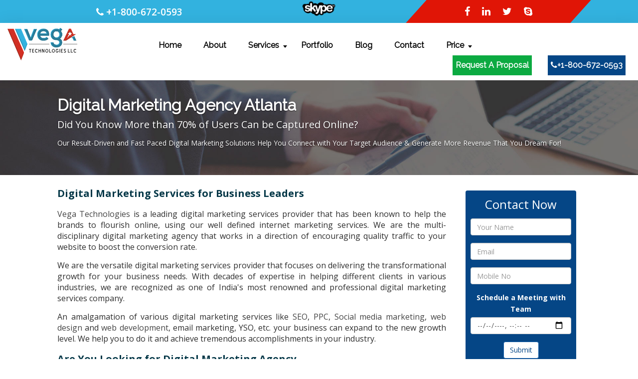

--- FILE ---
content_type: text/html; charset=UTF-8
request_url: https://www.vegatechnologiesllc.com/digital-marketing-agency.php
body_size: 10373
content:
<!DOCTYPE html>
<html lang="en">
<head>
<!--
    <title>Digital Marketing Service Provider | Digital Marketing Agency Atlanta</title>
    <meta name="description" content="Digital Marketing Service Provider - Are you looking for a perfect digital marketing agency in Atlanta to grow your business at a high success rate? Vega Technologies LLC assures you 100% success & guaranteed results.">
  <meta name="keywords" content="content here">
-->
<link rel="canonical" href="https://www.vegatechnologiesllc.com/digital-marketing-agency.php" />
    
<title>Digital Marketing Services | Digital Marketing Agency Atlanta</title>
<meta name="viewport" content="width=device-width, initial-scale=1.0,user-scalable=no"> 
<meta name="description" content="Hire the perfect digital marketing agency in Atlanta, Dallas USA to grow your online business at a high success rate with digital marketing services? We assure you 100+ results.">
    <meta name="keywords" content="Digital Marketing Service Provider,  Digital Marketing Agency Atlanta, Digital Marketing Agency ">
<meta charset="utf-8">
<link rel="shortcut icon" href="../images/favicon.png" type="image/x-icon">
<link rel="stylesheet" href="css/font-awesome.min.css" type="text/css">
<link rel="stylesheet" href="css/bootstrap.min.css" type="text/css">
<link rel="stylesheet" href="css/animate1.css" type="text/css">
<link rel="stylesheet" href="css/demo.css" type="text/css">
<link rel="stylesheet" href="css/simplelightbox.min.css" type="text/css">
<!--<script src="js/jquery.min.js"></script>-->
<script src="js/bootstrap.min.js"></script>
<link rel="stylesheet" type="text/css" href="js/owlcarousel/owl.carousel.css">
<link rel="stylesheet" type="text/css" href="css/style.css">

<script src="js/jquery-3.3.1.min.js"></script>
<script src="js/particle.min.js" ></script>

<!-- Google Tag Manager -->
<script>(function(w,d,s,l,i){w[l]=w[l]||[];w[l].push({'gtm.start':
new Date().getTime(),event:'gtm.js'});var f=d.getElementsByTagName(s)[0],
j=d.createElement(s),dl=l!='dataLayer'?'&l='+l:'';j.async=true;j.src=
'https://www.googletagmanager.com/gtm.js?id='+i+dl;f.parentNode.insertBefore(j,f);
})(window,document,'script','dataLayer','GTM-PQN3VN5');</script>
<!-- End Google Tag Manager -->
<!-- Google tag (gtag.js) -->
<script async src="https://www.googletagmanager.com/gtag/js?id=G-RF3XGMM12K"></script>
<script>
  window.dataLayer = window.dataLayer || [];
  function gtag(){dataLayer.push(arguments);}
  gtag('js', new Date());

  gtag('config', 'G-RF3XGMM12K');
</script>

<!--End of Tawk.to Script--><!-- Global site tag (gtag.js) - Google Analytics -->
<script async src="https://www.googletagmanager.com/gtag/js?id=UA-116449215-1"></script>
<script>
  window.dataLayer = window.dataLayer || [];
  function gtag(){dataLayer.push(arguments);}
  gtag('js', new Date());

  gtag('config', 'UA-116449215-1');
</script>
<script type="text/javascript">
    (function(c,l,a,r,i,t,y){
        c[a]=c[a]||function(){(c[a].q=c[a].q||[]).push(arguments)};
        t=l.createElement(r);t.async=1;t.src="https://www.clarity.ms/tag/"+i;
        y=l.getElementsByTagName(r)[0];y.parentNode.insertBefore(t,y);
    })(window, document, "clarity", "script", "5xv9bztjof");
</script>
<!--Start of Tawk.to Script-->
<script type="text/javascript">
var Tawk_API=Tawk_API||{}, Tawk_LoadStart=new Date();
(function(){
var s1=document.createElement("script"),s0=document.getElementsByTagName("script")[0];
s1.async=true;
s1.src='https://embed.tawk.to/5d327f796d80831228391d6a/default';
s1.charset='UTF-8';
s1.setAttribute('crossorigin','*');
s0.parentNode.insertBefore(s1,s0);
})();
</script>
<!--End of Tawk.to Script-->    <script type="application/ld+json">
{
    "@context": "http://www.schema.org",
      "@type": "WebPage",
      "@id": "https://www.vegatechnologiesllc.com/digital-marketing-agency.php#webpage",
      "url": "https://www.vegatechnologiesllc.com/digital-marketing-agency.php",
      "inLanguage": "en-US",
      "name": " Digital Marketing Service Provider | Digital Marketing Agency Atlanta",

      "isPartOf": {
        "@id": "https://www.vegatechnologiesllc.com#website"
      },
      "datePublished": "2020-02-06 05:46:18",
      "dateModified": "2020-06-05 10:18:23",
      "description": " Digital Marketing Service Provider - Are you looking for a perfect digital marketing agency in Atlanta to grow your business at a high success rate? Vega Technologies LLC assures you 100% success & guaranteed results."
}
</script> 
<script type="application/ld+json">
    {
        "@context": "http://schema.org/",
        "@type": "Service",
        "serviceType": "Digital Marketing Service",
        "provider": {
            "@type": "Organization",
            "url": "https://www.vegatechnologiesllc.com/ ",
            "name": "Vega Technologies LLC"
        },
        "areaServed": ["United States"]

        }
    }
</script>
<script type="application/ld+json">
{
     "@context": "https://schema.org",
     "@type": "BreadcrumbList",
     "itemListElement":
     [
      {
       "@type": "ListItem",
       "position": 1,
       "item":
       {
        "@id": "https://www.vegatechnologiesllc.com",
        "name": "Home"
        }
      },
      {
       "@type": "ListItem",
       "position": 2,
       "item":
	       {
	         "@id": "https://www.vegatechnologiesllc.com/shopify-ecommerce-development.php",
	         "name": "Digital Marketing Service"
	       }
       }
     ]
    }
</script>

    <script type="application/ld+json">
    {
      "@context":"https://schema.org",
      "@type":"FAQPage",
      "mainEntity":[
              {
          "@type":"Question",
          "name":"What all activities your Digital Marketing Services will cover?",
          "acceptedAnswer":{
            "@type":"Answer",
            "text":"Vega Technologies work majorly in three areas of digital marketing - SEO, advertisements and pay per click. We help our clients top the google results with high competitive words. With our advertisements you increase your reach to your customers and pay per click helps you deal with worthy keywords. We are best seo service company in USA."
          }
        }
      ,        {
          "@type":"Question",
          "name":"How long will it take to get the Digital Marketing services done at your company?",
          "acceptedAnswer":{
            "@type":"Answer",
            "text":"Digital marketing is a continuous endeavour. However initial three four month would take more efforts and rest only when new pages are added or new campaigns are run then only we need to put efforts. It also depends on the size and quality of your website. If its a new website then we might have to do everything from scratch however for a old website most of the work might have already done. We are best seo service company in USA."
          }
        }
      ,        {
          "@type":"Question",
          "name":"How long will it take to see results in my profit margins for your Digital Marketing work?",
          "acceptedAnswer":{
            "@type":"Answer",
            "text":"It shall take around two three month with organic SEO efforts however with inorganic paid versions you can get results instantly. Our Digital Marketing division have experts who can help you any ROI results with SEO services withing stipulated time and budget. You must talk to them about your SEO services needs. Vega Technologies is your best local seo company ."
          }
        }
      ,        {
          "@type":"Question",
          "name":"How will your Digital Marketing services help my business?",
          "acceptedAnswer":{
            "@type":"Answer",
            "text":"Our Digital marketing services from best local seo company Vega Technologies can help your business in multiple facets. We can help you develop your business quite well. We work in boosting traffic to your website , help you manage and deploy your marketing campaigns and also with our advertisements section we increase the reach of your company to various customers in different locations."
          }
        }
      ,        {
          "@type":"Question",
          "name":"How much will it cost to get my Digital Marketing services done at your company?",
          "acceptedAnswer":{
            "@type":"Answer",
            "text":"The cost of getting digital marketing services at best local seo company may vary from client to client because everyone have different needs from digital marketing services. Our seo services will help you boost your traffic and some result oriented seo services will also help you boost the sales of your company. Talk to our consultants on how we can help you increase the profit margins of your company."
          }
        }
          ]
  }
</script>



</head>
<body>
        <section class="top-head">
 <div class="container">
     <div class="row">
      <div class="col-md-4">
         <div class="top-address" style="text-align:center;">
          <ul>
             <li><i class="fa fa-phone" ></i> <a href="tel:+1-800-672-0593">+1-800-672-0593 </a></li>
             
             
             </ul>
          </div>
         </div>
		 
		 <div class="col-md-4">
         <div class="top-address">
		 <a href="skype:Info@vegatechnologiesllc.com?chat"><img src="Skype.png" alt="skype" style="display: block; margin-left: auto; margin-right: auto;" ></a>
          
          </div>
         </div>
		 
        <div class="col-md-4">
         <div class="top-social">
          <ul>
             <li><a href="https://www.facebook.com/VegaTechnologiesLLCUS/"><i class="fa fa-facebook"></i></a></li>
          
             <li><a href="https://www.linkedin.com/in/vega-technologies-llc-239002114"><i class="fa fa-linkedin"></i></a></li>
             <li><a href="https://twitter.com/vegatechllc"><i class="fa fa-twitter"></i></a></li>
             
             <li><a href="skype:Info@vegatechnologiesllc.com?chat"><i class="fa fa-skype"></i></a></li>
       
             </ul>
          </div>
         </div>
     </div>
    </div>
</section>
<header id="header" id="main-menu-container">
<div class="container-fluid">
	<div class="logo"><a href="index.php"><img class="logo-default" src="images/logo2.png" alt="logo" style="max-width: 146px;"><img class="logo-sticky" src="images/logo2.png"  style="max-width: 140px;"  alt="logo"></a></div>
	<div class="navbar-header">
	<button type="button" class="navbar-toggle " data-toggle="collapse" data-target="#myNavbar">
	<i class="fa fa-bars"></i>
	</button>
	</div>
		<div class="collapse navbar-collapse" id="myNavbar">
	<nav class="navbar">
	
		<ul class="nav navbar-nav">
		 <li><a href="index.php">Home</a> </li>
		 <li><a href="about.php">About</a> </li>
		  <li class="dropdown"><a href="#">Services</a>
		  
    <div class="fullmenu">
                    <div class="container">
                      <div class="row">
                        <div class="col-sm-4">
                          <h2 class="Menutitle">Front End</h2>
                          <ul class="menu">
                            <li><a href="website-design-services.php"><i class="fa fa-angle-double-right"></i> Web Design</a></li>
                            
                             
                            <li><a href="responsive-web-design.php"><i class="fa fa-angle-double-right"></i> Responsive Web Design</a></li>
                            <li><a href="graphic-design-services.php"><i class="fa fa-angle-double-right"></i> Graphic Design</a></li>
                            <li><a href="logo-design-company.php"><i class="fa fa-angle-double-right"></i> Logo Design</a></li>
                          
							<li><a href="website-upgrades-and-redesigning.php"><i class="fa fa-angle-double-right"></i> Website Upgrades and Redesigning</a></li>
                          </ul>
                         
                        </div>
                        <div class="col-sm-4">
                          <h2 class="Menutitle">Web  Development</h2>
                          <ul class="menu">
                            <li><a href="web-development-company.php"><i class="fa fa-angle-double-right"></i> Web Development</a></li>
                            <li><a href="php-development.php"><i class="fa fa-angle-double-right"></i> PHP Development</a></li>
                             <li><a href="ecommerce-website-design.php"><i class="fa fa-angle-double-right"></i> Ecommerce Website Design</a></li>
                            <li><a href="wordpress-development.php"><i class="fa fa-angle-double-right"></i> Wordpress Development</a></li>
                            <li><a href="java-development.php"><i class="fa fa-angle-double-right"></i> Java Development</a></li>
                        
                           <li><a href="web-application-development.php"><i class="fa fa-angle-double-right"></i> Web Application Development</a></li>
                              
                                    <li><a  href="woo-commerce-development.php"><i class="fa fa-angle-double-right"></i> Woo Commerce Development</a></li>
                                    <li><a  href="shopify-ecommerce-development.php"><i class="fa fa-angle-double-right"></i> Shopify Ecommerce Development</a></li>
									<li><a  href="magento-ecommerce-development.php"><i class="fa fa-angle-double-right"></i> Magento Ecommerce Development</a></li>
         
                                 
                                      <li>
									<a class="dropdown-toggle sticky-menu-active" href="app-development.php"><i class="fa fa-angle-double-right"></i> App Development  
                            </a></li>
                              
									    <li><a href="mobile-app-development.php"><i class="fa fa-angle-double-right"></i> Mobile App Development</a></li>
										

                          </ul>
                        </div>
                      
                        <div class="col-sm-4">
                          <h2 class="Menutitle">Digital Marketing</h2>
                          <ul class="menu">
                              <li><a href="digital-marketing-agency.php"><i class="fa fa-angle-double-right"></i> Digital Marketing
								
									</a> </li>
                          <li><a href="seo-services-company.php"><i class="fa fa-angle-double-right"></i> SEO Services 
									</a></li>
									
										<li><a  href="search-engine-reputation-management.php"><i class="fa fa-angle-double-right"></i> Search Engine Reputation Management</a></li>
										     
                               
                            
										<li><a  href="seo-consultant.php"><i class="fa fa-angle-double-right"></i> SEO Consulting Services</a></li>
										<li><a  href="local-search-engine-optimization.php"><i class="fa fa-angle-double-right"></i> Local Search Engine Optimization</a></li>
										
										
										
										<li><a  href="on-page-optimization.php"> <i class="fa fa-angle-double-right"></i> On Page Optimization</a></li>
										<li><a  href="off-page-optimization.php"><i class="fa fa-angle-double-right"></i> Off Page Optimization</a></li>
                                        <li>  <a href="advertising-agency.php"><i class="fa fa-angle-double-right"></i> Advertising Agency</a></li>
                                          
                                          <li><a  href="social-media-marketing-agency.php"><i class="fa fa-angle-double-right"></i> Social Media Marketing Agency</a></li>
                             
                                          <li> <a   href="ppc-agency.php"><i class="fa fa-angle-double-right"></i> PPC Agency </a> </li>
                                   
                                         
                                   
                                  
                          </ul>
                        </div>
                      </div>
                    </div>
                  </div>
		  </li>
		  
		  
		   <li><a href="portfolio.php">Portfolio</a> </li>

		   
		   
		   
		   
		 
		  <li><a href="https://www.vegatechnologiesllc.com/blog/">Blog</a></li>
		  <li><a href="contact.php">Contact</a></li>
		  <li class="dropdown" ><a href="#"> Price</a>
		  
		  <ul style="list-style:none"class="menu">
		  <li style="float:left;"><a href="web-development-plan.php" > Web design package</a></li>
		    <li style="float:left;"><a href="seo-package.php" > SEO Package</a></li>
		    </ul></li>
		</ul>
		
		
		<ul class="nav navbar-nav navbar-right">
		    
		
		  <li><a href="contact.php" class="btn btn-success ripplelink">Request a Proposal</a></li>      
		  <li><a href="javascript:void(0)" class="btn btn-default ripplelink"><i class="fa fa-phone"></i>+1-800-672-0593</a></li>         
		</ul></nav>
		</div>
	
</div>
</header><div class="affixAfter"></div>
<div class="banner serviceb">
<div id="myCarousel" class="carousel slide carousel-fade" data-ride="carousel">
	<div class="carousel-inner" role="listbox">
	<div class="item"><img src="images/servicebg.jpg"   alt="alt">
		<div class="carousel-caption"><div class="container"><div class="desc">
		<h1>Digital Marketing Agency Atlanta </h1>
		<h3>Did You Know More than 70% of Users Can be
Captured Online?</h3> 
		<p>Our Result-Driven and Fast Paced Digital Marketing
Solutions Help You Connect with Your Target Audience &amp;
Generate More Revenue That You Dream For!</p>
	  </div></div></div>
	</div>
	
	
</div>	
</div>

<section class="post-nav">
	<div class="container">
		<ul class="pull-left">
			<li class="active"><a href="web-design.php">Website Design
</a></li>
			<li><a href="web-development.php">Web Development</a>
            
            
            </li>
			<li><a href="#">App Development</a></li>
			<li><a href="#">Digital Marketing</a></li>			                            
			<li><a href="#">Seo</a></li>			                            
			<li><a href="#">PPC</a></li>			                            
		</ul>
		<div class="pull-right social hidden-xs">
			<a href="#" target="_blank"><i class="fa fa-facebook"></i></a>
			<a href="#" target="_blank"><i class="fa fa-twitter"></i></a>
			<a href="#" target="_blank"><i class="fa fa-google-plus"></i></a>
		</div>
	</div>
</section>
<div class="container">
	
	<div class="row ">
		<div class="col-md-9 col-sm-9 sideos">
			
            <div  class="content_in">
                	<h2 class="bl1">Digital Marketing Services for Business Leaders
</h2><div class="c0">
									<p><a href="https://www.vegatechnologiesllc.com/">Vega Technologies</a> is a leading digital marketing services provider that has been known to help the brands to flourish online, using our well defined internet marketing services. We are the multi-disciplinary digital marketing agency that works in a direction of encouraging quality traffic to your website to boost the conversion rate.
</p>
<p>We are the versatile digital marketing services provider that focuses on delivering the transformational growth for your business needs. With decades of expertise in helping different clients in various industries, we are recognized as one of India's most renowned and professional digital marketing services company.</p>
<p>An amalgamation of various digital marketing services like <a href="https://www.vegatechnologiesllc.com/seo-services-company.php"> SEO</a>,<a href="https://www.vegatechnologiesllc.com/ppc-agency.php"> PPC</a>, <a href="https://www.vegatechnologiesllc.com/social-media-marketing-agency.php">Social media marketing</a>, <a href="https://www.vegatechnologiesllc.com/website-design-services.php">web design</a> and <a href="https://www.vegatechnologiesllc.com/web-development-company.php">web development</a>, email marketing, YSO, etc. your business can expand to the new growth level. We help you to do it and achieve tremendous accomplishments in your industry. </p>


<h2 class="bl1">Are You Looking for Digital Marketing Agency</h2>
<p >To boost the digital reach amongst your targeted audience, you must take the benefits offered by the digital marketing company. If you are looking for the digital marketing agency, your basic search might include the searches like, marketing agency near me. So, you have landed to the right page. Vega Technologies is known for providing the seamless online services to the clients across the globe, for encouraging the organic ranking by adding value to the website. 

</p>   
<h2 class="bl1">How Digital Marketing Agency Promotes Business Development?</h2>
<p>The digital marketing company aims to provide the online services to the clients to offer high Return of Investment (ROI). The digital marketing solutions offered by a professional agencies doesn’t only help you enhance your digital presence, but also makes sure to reap the profitable avenues by reaching the targeted audience worldwide. </p>
<p>Depending on several factors and client’s requirements, a digital marketing company uses various strategies like SEO, SMO, SMM, <a href="https://www.vegatechnologiesllc.com/advertising-agency.php">pay-per-click</a>, email marketing etc. At Vega Technologies, we practice the digital marketing services and strategies that promote the client’s website on search engines and helps in increasing brand visibility and credibility. </p>

<h2 class="bl1">Our Digital Marketing Services</h2>
<p>Vega Technologies is a full-service digital marketing company and is a one-stop service provider for all your online marketing service needs. The services we provide are listed below:</p>

<h3 class="bl1">Search Engine Optimization (SEO)</h3>
<p>Our SEO services as a website marketing Solution Company provided by us are <a href="https://www.vegatechnologiesllc.com/local-search-engine-optimization.php">Local SEO</a>, <a href="https://www.vegatechnologiesllc.com/Ecommerce-seo.php">Ecommerce SEO </a>and Enterprise SEO. By SEO services from us, you get better brand visibility as we tend to give a better ranking of your website in SERP'S as compared to any other digital marketing services agency.  The ranking also helps the business in many ways like more lead generation, increased conversions and multiplied revenue. </p>

<h3 class="bl1">Link Building</h3>
<p>Building links with the other high authority website boost and ensures the steady stream of traffic to your website as well.  Our digital marketing experts work on collaboration, sponsorships and paid advertising to establish brand visibility and reach. Being a professional digital marketing company, we build quality backlinks and social media engagement to drive more sales by utilizing strategic blogging and compelling content.  </p>
<h3 class="bl1">Pay Per Click</h3>
<p>A personalized <a href="https://www.vegatechnologiesllc.com/advertising-agency.php">PPC advertising</a> strategy from Vega technologies helps your business achieve the goals, and it also coverts high-value buyers very effectively. We, as a professional digital marketing services company, create advertisements that appear at higher rankings than the organic search results. We do it by selecting the specific keywords and audiences and then bid to make your search rankings better.</p>
<h3 class="bl1">Social Media Marketing</h3>
<p>We at Vega technologies improve the experience of the followers of various businesses. As a renowned digital marketing agency, we provide engaging and relevant content to a particular industry's followers. Moreover, we work on the interaction and engagement of the users with your company, improving customer loyalty and brand awareness. We also embed CTA so that people can follow your company on various social media platforms like Facebook, Twitter, Instagram, etc.</p>
<h3 class="bl1">Email marketing</h3>
<p>We at Vega technologies design beautiful email templates for your subscribers. The email marketing campaigns designed by us works wonders for your business. Our team of experts in the field of online marketing services works on creating the personalized emails that not only keeps your messages out of the span folders, but also caters the objective of attracting the interest of potential customers. </p>
<h3 class="bl1">Web Designing</h3>
<p>Your business website gives the first impression of you, and it is the first place of interaction between your prospect and brand. We at Vega technologies as a digital marketing services company design websites which are appealing and focus on the points like responsiveness and mobile-friendly, follow an attractive colour scheme, has an effective navigation bar and fast loading.</p>
<h3 class="bl1">Web Hosting</h3>
<p>We offer the trustworthy services to our clients to host the website. Being your most credible digital marketing agency, we offer system backup, network monitoring, system restoration, scanning and removal of malware, WordPress acceleration and file management. Along with this, our digital marketing company also provide unlimited bandwidth and data transfer, Secure Sockets Layer (SSL) certificate and Distributed Denial of Service (DDoS) prevention for the better security for your website.</p>
<h3 class="bl1">Content Marketing</h3>
<p>Content is a backbone of your website. It is a way to engage the audience to your website and also, perform as a basic foundation of SEO. Our content specialists and digital marketing service providers at Vega takes care of your website content and offers superior results. We also follow a customized plan in executing the content marketing strategy by learning and researching your industry, business and audience.</p>
<h3 class="bl1">Copy Writing</h3>
<p>Content writing or copywriting is another essential Digital marketing services, that we provide as a professional digital marketing agency. More than 70% of online shoppers learn about your company through content your write, and the same applies to the PPC ads. That's we highly prioritize our copywriting services with great enthusiasm.</p>
<h3 class="bl1">Conversion Rate Optimization</h3>
<p>Our digital marketing services also include CRO. This service not only helps you improve the conversions, but also enhances all of your digital marketing strategies. Being a professional digital marketing agency, we conduct in-depth research into your industry. We also perform A/B testing so that your ads on different platforms give more conversions. Be it PPC ads or SEO strategy; we provide CRO service, which gives you more business with optimum ROI.</p>
<h3 class="bl1">Voice Search Optimization</h3>
<p>With the evolution of technology, devices like Siri and Alexa is evolved, and people are now searching the internet by talking and speaking. For voice search optimization we at Vega technologies rely on featured snippets and position zero results. Apart from this, several other factors are responsible for a great voice search optimization techniques which we understand better than any other digital marketing services agency.</p>
<h2 class="bl1">Benefits of Digital Marketing services for business growth</h2>
<p>In the past various businesses used channels like radio, magazines, direct mails, television and events to reach their target audience. Now, people spend most of their time online thus companies are now trying to reach their target audiences through various digital marketing services. </p>
<p>So, if you want to diversify your marketing strategy, you should understand the needs and benefits of these digital marketing services. </p>
<ul>
    <li>It increases customer loyalty by frequent communication</li>
    <li>It targets the perfect audience at an ideal digital marketing platform.</li>
    <li>Engagement of customers increases at every buying stage.</li>
    <li>Generate a consistent leads and conversion pipeline.</li>
    <li>Obtain and optimize better conversion rate.</li>
    <li>Accurately gives insights of all marketing activities.</li>
    <li>It increases brand visibility and credibility.</li>
    <li>Gives more Return on investment as compared to traditional marketing</li>
    <li>Affordable for all business sizes.</li>
    
</ul>
<p>With all these major benefits and many more digital marketing services is a modest investment. Also you can reach innumerable number of prospects and customers through it. No matter what is your business size you will always get a better ROI as compared to traditional marketing if you digital marketing services. </p>
<h2 class="bl1">Why Vega Technologies as a digital marketing services company?</h2>
<p>With millions of leads and billions of revenue generated for its clients, Vega technologies are a leading internet marketing Services Company. Our performance-oriented digital marketing experts help your business to achieve impossible goals right from growing brand awareness to the generation of more leads and conversions.</p>
<p>If you are searching for digital marketing solutions like improving ranking in search results, redesigning your website or change your content marketing strategy, our flawless and customized digital marketing campaigns made to be perfect for your business. </p>
<p>As digital marketing service providers, we help you with:</p>
<ul>
<li>Increase your brand visibility.</li>
<li>Drive more leads</li>
<li>Redesign your website</li>
<li>Engage your target audience</li>
<li>Connect with your clients</li>
<li>And more!</li>

</ul>
<p>Get in touch with us for more information and for giving wings to your business by taking the benefits our unique and customized digital marketing services. </p>



<p>Are you looking for <a href="https://www.vegatechnologiesllc.com/digital-marketing-agency.php">Digital Marketing</a> services  in <a href="https://www.vegatechnologiesllc.com/seo-company-in-new-orleans.php">Orleans</a>, <a href="https://www.vegatechnologiesllc.com/atlanta-seo-compnay.php">Atlanta</a>, <a href="https://www.vegatechnologiesllc.com/houston-seo-company.php">Houston</a>, <a href="https://www.vegatechnologiesllc.com/dallas-seo-company.php">Dallas</a>, <a href="https://www.vegatechnologiesllc.com/austin-seo-company.php">Austin</a>, <a href="https://www.vegatechnologiesllc.com/seo-company-new-york.php">New York</a> Hire Vega Technologies, Get You Maximum Results & Growth. We provide the best <a href="https://www.vegatechnologiesllc.com/seo-services-company.php">SEO</a>, <a href="https://www.vegatechnologiesllc.com/social-media-marketing-agency.php"> SMO</a>, <a href="https://www.vegatechnologiesllc.com/ppc-agency.php"> PPC</a>, services for <a href="https://www.vegatechnologiesllc.com/law-seo.php">Law</a>, <a href="https://www.vegatechnologiesllc.com/dental-seo.php"> Dental</a>, <a href="https://www.vegatechnologiesllc.com/Ecommerce-seo.php">Ecommerce</a>, <a href="https://www.vegatechnologiesllc.com/real-estate-seo.php"> Real Esate</a>, and <a href="https://www.vegatechnologiesllc.com/health-care-seo.php">Health Care industry</a></p>	

									</div>
                
            </div>
        </div>
		<div class="col-md-3">
       
   
         <div class="right-panel">
   
        <div class="formcontact">
                    <h3>Contact Now</h3>
                	<form  method="post"  >
					<div class="form-group">
					
						<input type="text" name="name" class="form-control" id="username" placeholder="Your Name" required="">
					
				
					</div>
					<div class="form-group">
				
						<input type="email" name="email" class="form-control" id="password" placeholder="Email " required="">
						
					
					</div>
                    	<div class="form-group">
				
						<input type="text" name="phone" class="form-control" id="password" placeholder="Mobile No " required="">
						
					
					</div>
					<div class="form-group">
					<label for="datetime-local" style="color:#fff;">Schedule a Meeting with Team</label>
	 <input type="datetime-local" name="date_time" required="" placeholder="date & time" class="form-control">
	 	</div>
					<div class="form-group">
						<input type="submit" name="send" class="btn btn-success" value="Submit">
					</div>
					
					
				</form>
                    <p class="callnow"> call on : <i class="fa fa-phone"></i> +1-800-672-0593 </p>

                 </div>
                <div class="serviaside">
                    <h3>Our Services</h3>
                	<ul class="listservices">
										
							 <li><a href="website-design-services.php">Web Design</a></li>
                             <li><a href="responsive-web-design.php">Responsive Web Design</a></li>
                            <li><a href="graphic-design-services.php">Graphic Design</a></li>
                            <li><a href="logo-design-company.php">Logo Design</a></li>
                          	
                          	<li><a href="web-development-company.php">Web Development</a></li>
                            <li><a href="php-development.php">PHP Development</a></li>
                             <li><a href="ecommerce-website-design.php">Ecommerce Website Design</a></li>
                            <li><a href="wordpress-development.php">Wordpress Development</a></li>
                            <li><a href="app-development.php">App Development  </a></li>
                            <li><a href="digital-marketing-agency.php">Digital Marketing</a> </li>
							<li><a  href="local-search-engine-optimization.php">Local Search Engine Optimization</a></li>
							<li><a  href="social-media-marketing-agency.php">Social Media Marketing Agency</a></li>
							 <li> <a   href="seo-services-company.php"> SEO Services </a> </li>
								
								</ul>
                </div>
                
		
		</div>        </div>
	</div>
</div>
    
<div class="container">
  <h2>Frequently Asked Questions</h2>
  <div class="accordion newfaq">

      <div class="accordion-item">
      <button id="accordion-button-1" aria-expanded="false"><span class="accordion-title">What all activities your Digital Marketing Services will cover?</span><span class="icon" aria-hidden="true"></span></button>
      <div class="accordion-content">
        <p>Vega Technologies work majorly in three areas of digital marketing - SEO, advertisements and pay per click. We help our clients top the google results with high competitive words. With our advertisements you increase your reach to your customers and pay per click helps you deal with worthy keywords. We are best seo service company in USA.</p>
      </div>
    </div>
        <div class="accordion-item">
      <button id="accordion-button-1" aria-expanded="false"><span class="accordion-title">How long will it take to get the Digital Marketing services done at your company?</span><span class="icon" aria-hidden="true"></span></button>
      <div class="accordion-content">
        <p>Digital marketing is a continuous endeavour. However initial three four month would take more efforts and rest only when new pages are added or new campaigns are run then only we need to put efforts. It also depends on the size and quality of your website. If its a new website then we might have to do everything from scratch however for a old website most of the work might have already done. We are best seo service company in USA.</p>
      </div>
    </div>
        <div class="accordion-item">
      <button id="accordion-button-1" aria-expanded="false"><span class="accordion-title">How long will it take to see results in my profit margins for your Digital Marketing work?</span><span class="icon" aria-hidden="true"></span></button>
      <div class="accordion-content">
        <p>It shall take around two three month with organic SEO efforts however with inorganic paid versions you can get results instantly. Our Digital Marketing division have experts who can help you any ROI results with SEO services withing stipulated time and budget. You must talk to them about your SEO services needs. Vega Technologies is your best local seo company .</p>
      </div>
    </div>
        <div class="accordion-item">
      <button id="accordion-button-1" aria-expanded="false"><span class="accordion-title">How will your Digital Marketing services help my business?</span><span class="icon" aria-hidden="true"></span></button>
      <div class="accordion-content">
        <p>Our Digital marketing services from best local seo company Vega Technologies can help your business in multiple facets. We can help you develop your business quite well. We work in boosting traffic to your website , help you manage and deploy your marketing campaigns and also with our advertisements section we increase the reach of your company to various customers in different locations.</p>
      </div>
    </div>
        <div class="accordion-item">
      <button id="accordion-button-1" aria-expanded="false"><span class="accordion-title">How much will it cost to get my Digital Marketing services done at your company?</span><span class="icon" aria-hidden="true"></span></button>
      <div class="accordion-content">
        <p>The cost of getting digital marketing services at best local seo company may vary from client to client because everyone have different needs from digital marketing services. Our seo services will help you boost your traffic and some result oriented seo services will also help you boost the sales of your company. Talk to our consultants on how we can help you increase the profit margins of your company.</p>
      </div>
    </div>
    
  </div>
</div>
       <section class="audit-section">
    <div class="auto-container"> 
      <div class="audit-form text-center">
        <h2>Do you have project and want to discuss with us ?</h2>
        <p >We can assist you in Website Services, E-commerce solutions, CMS Websites, Mobile App development, Custom Application development, <br>Internet Marketing, Search Engine Optimization, GUI &amp; UX Designing.</p>
        
        <div><a href="contact.php" class="re1 btn btn-orgt" > Get Started</a> </div>
      </div>
    </div>
  </section>
<footer>
  <div class="container">
    <div class="row">

          <div class="col-md-3 col-sm-3 col-xs-12 contactDetails">
            <h4>Front End </h4>
            <ul class="footerTechnologies" style="padding-top:0;">
               <li><a href="website-design-services.php"><i class="fa fa-angle-double-right"></i> Website Design</a></li>
                <li><a href="atlanta-web-design.php"><i class="fa fa-angle-double-right"></i>  Atlanta Web Design</a></li>
                <li><a href="responsive-web-design.php"><i class="fa fa-angle-double-right"></i>  Responsive  Web Design</a></li>
                <li><a href="graphic-design-services.php"><i class="fa fa-angle-double-right"></i>  Graphic Design</a></li>
                <li><a href="logo-design-company.php"><i class="fa fa-angle-double-right"></i>  Logo Design</a></li>
            	<li><a href="website-upgrades-and-redesigning.php"><i class="fa fa-angle-double-right"></i>  Website Upgrades and Redesigning</a></li>
            	<li><a href="website-design-new-york.php"><i class="fa fa-angle-double-right"></i> Web Design Company New York</a></li>
            	<li><a href="new-orleans-web-design-company.php"><i class="fa fa-angle-double-right"></i> New Orleans Web Design Company </a></li>
            	<li><a href="law-seo.php"><i class="fa fa-angle-double-right"></i>Law SEO</a></li>
            </ul>
          </div>
          <div class="col-md-3 col-sm-3 col-xs-12 contactDetails">
            <h4>Web  Development</h4>
            <ul class="footerSolutions">
              <li><a href="web-development-company.php"><i class="fa fa-angle-double-right"></i>  Web Development</a></li>
                            <li><a href="php-development.php"><i class="fa fa-angle-double-right"></i>  PHP Development</a></li>
                            <li><a href="ecommerce-website-design.php"><i class="fa fa-angle-double-right"></i>  Ecommerce Website Design</a></li>
                            <li><a href="wordpress-development.php"><i class="fa fa-angle-double-right"></i> Wordpress Development</a></li>
                            <li><a href="java-developmentt.php"><i class="fa fa-angle-double-right"></i>  Java Development</a></li>
                            
                            
                          
                            <li><a  href="app-development.php"><i class="fa fa-angle-double-right"></i> App Development  
                            </a></li>
                           <li><a href="web-application-development.php"><i class="fa fa-angle-double-right"></i>  Web Application Development</a></li>
                              <li><a href="woo-commerce-development.php"><i class="fa fa-angle-double-right"></i>  Woo Commerce Development</a></li>
                              <li><a href="dental-seo.php"><i class="fa fa-angle-double-right"></i> Dental SEO</a></li>
                            <li><a href="Ecommerce-seo.php"><i class="fa fa-angle-double-right"></i>Ecommerce SEO</a></li>
                            <li><a href="web-design-virginia-beach.php"><i class="fa fa-angle-double-right"></i>Web Design Virginia Beach</a></li>
            </ul>
          </div>
             <div class="col-md-3 col-sm-3 col-xs-12 contactDetails">
            <h4>Quick Links</h4>
            <ul class="footerSolutions">
           
             <li><a href="shopify-ecommerce-development.php"><i class="fa fa-angle-double-right"></i>  Shopify Ecommerce Development</a></li>
             <li><a href="magento-ecommerce-development.php"><i class="fa fa-angle-double-right"></i>  Magento Ecommerce Development</a></li>
                <li><a href="mobile-app-development.php"><i class="fa fa-angle-double-right"></i>  Mobile App Development</a></li>
            
                <li>  <a href="advertising-agency.php"><i class="fa fa-angle-double-right"></i>  Advertising Agency</a></li>
                <li><a href="social-media-marketing-agency.php"><i class="fa fa-angle-double-right"></i>  Social Media Marketing Agency</a></li>
                <li> <a href="ppc-agency.php"><i class="fa fa-angle-double-right"></i>  PPC Agency </a> </li>
                <li><a href="seo-company-in-new-orleans.php"><i class="fa fa-angle-double-right"></i> seo company in new orleans</a></li>
                <li><a href="real-estate-seo.php"><i class="fa fa-angle-double-right"></i>Real Estate SEO</a></li>
                <li><a href="Squarespace.php"><i class="fa fa-angle-double-right"></i>Square space</a></li>
                <li><a href="health-care-seo.php"><i class="fa fa-angle-double-right"></i>Health Care SEO</a></li>
                
                
                
            </ul>
          </div>
           <div class="col-md-3 col-sm-3 col-xs-12 contactDetails">
            <h4>Digital Marketing</h4>
            <ul class="footerSolutions">
              <li><a href="digital-marketing-agency.php"><i class="fa fa-angle-double-right"></i>  Digital Marketing</a> </li>
                <li><a href="seo-services-company.php"><i class="fa fa-angle-double-right"></i>  SEO Services</a></li>
				<li><a  href="search-engine-reputation-management.php"><i class="fa fa-angle-double-right"></i>  Search Engine Reputation Management</a></li>
				 <li><a href="atlanta-seo-compnay.php"><i class="fa fa-angle-double-right"></i>  Atlanta SEO Compnay</a></li>
				<li><a  href="seo-consultant.php"><i class="fa fa-angle-double-right"></i>  SEO Consulting Services</a></li>
				<li><a  href="local-search-engine-optimization.php"><i class="fa fa-angle-double-right"></i>  Local Search Engine Optimization</a></li>
				<li><a href="houston-seo-company.php"><i class="fa fa-angle-double-right"></i>  Houston SEO Company</a></li>
				<li><a href="dallas-seo-company.php"><i class="fa fa-angle-double-right"></i>  Dallas SEO Company</a></li>
				<li><a  href="austin-seo-company.php"><i class="fa fa-angle-double-right"></i>  Austin SEO Company</a></li>
				<li><a  href="seo-company-new-york.php"><i class="fa fa-angle-double-right"></i>  SEO Company New York</a></li>
				<li><a  href="virginia-seo-company.php"><i class="fa fa-angle-double-right"></i>  Virginia SEO Company</a></li>
										
            </ul>
          </div>
          </div>
           <div class="col-md-3 col-sm-3 col-xs-12 contactDetails">
            <h4><a href="contact.php"><i class="fa fa-angle-double-right"></i> Contact Us</a></h4></div>
               <div class="col-md-3 col-sm-3 col-xs-12 contactDetails">
            <h4><a href="terms-and-condition.php"><i class="fa fa-angle-double-right"></i> Terms & Condition</a></h4></div>
               <div class="col-md-3 col-sm-3 col-xs-12 contactDetails">
            <h4><a href="refund-and-cancellation-policy.php"><i class="fa fa-angle-double-right"></i> Refund & Cancellation Policy</a></h4></div>
               <div class="col-md-3 col-sm-3 col-xs-12 contactDetails">
            <h4><a href="privacy-policy.php"><i class="fa fa-angle-double-right"></i> Privacy Policy</a></h4></div>
          
         <div class="row">
         <div class="col-md-12">
             <div class="footer-address">
                <ul>
                 <li><i class="fa fa-map-marker"></i> Head Office Address: 473 Utoy Cir, Atlanta, GA, 30331</li>
                 <li><i class="fa fa-mobile"></i>  <a href="tel:+911234567890" style="letter-spacing: 1px;">+1-800-672-0593</a> </li>
                 <li><i class="fa fa-envelope"></i>  <a href="mailto:Info@vegatechnologiesllc.com">Info@vegatechnologiesllc.com</a></li>
                 </ul>
               </div>
            </div>
         </div>
         
      </div>
</footer>

<div class="copyright center">
  <p class="text-center">
  </p><p>Copyright © 2022 Vegatechnologiesllc. All rights reserved.</p>
</div><script src="js/owlcarousel/owl.carousel.js"></script> 
<script type="text/javascript" src="js/plugin.js"></script>
<script>
 $("document").ready(function($){
    var nav = $('#main-menu-container');

    $(window).scroll(function () {
        if ($(this).scrollTop() > 125) {
            nav.addClass("f-nav");
        } else {
            nav.removeClass("f-nav");
        }
    });
});
</script>
<script>
    $(".navbar-toggle ").click(function(){
        
        $("#myNavbar").toggle();
    });
   const items = document.querySelectorAll(".accordion button");

function toggleAccordion() {
  const itemToggle = this.getAttribute('aria-expanded');
  
  for (i = 0; i < items.length; i++) {
    items[i].setAttribute('aria-expanded', 'false');
  }
  
  if (itemToggle == 'false') {
    this.setAttribute('aria-expanded', 'true');
  }
}

items.forEach(item => item.addEventListener('click', toggleAccordion)); 
</script>
<script>
    
     $('.single_slidess').owlCarousel({

	loop:true,

	margin:0,

	nav:true,

	dots: false,   navText: [

	'<i class="fa fa-angle-left" aria-hidden="true"></i>',

	'<i class="fa fa-angle-right" aria-hidden="true"></i>'

	],



	responsive:{

		0:{

			items:1

		},

		600:{

			items:1

		},

		1000:{

			items:1

		}

	}

});
    </script>

</body>

<script>'undefined'=== typeof _trfq || (window._trfq = []);'undefined'=== typeof _trfd && (window._trfd=[]),_trfd.push({'tccl.baseHost':'secureserver.net'},{'ap':'cpsh-oh'},{'server':'p3plzcpnl502863'},{'dcenter':'p3'},{'cp_id':'2183750'},{'cp_cache':''},{'cp_cl':'8'}) // Monitoring performance to make your website faster. If you want to opt-out, please contact web hosting support.</script><script src='https://img1.wsimg.com/traffic-assets/js/tccl.min.js'></script></html>

--- FILE ---
content_type: text/css
request_url: https://www.vegatechnologiesllc.com/js/owlcarousel/owl.carousel.css
body_size: 1043
content:
.owl-carousel .owl-stage:after { content: "."; display: block; clear: both; visibility: hidden; line-height: 0; height: 0; }
.owl-carousel { display: none; width: 100%; -webkit-tap-highlight-color: rgba(0, 0, 0, 0); position: relative; z-index: 1; }
.owl-carousel .owl-stage { position: relative; -ms-touch-action: pan-Y; }
.owl-carousel .owl-stage-outer { position: relative; overflow: hidden; -webkit-transform: translate3d(0px, 0px, 0px); }
.owl-carousel .owl-stage-outer.owl-height { -webkit-transition: height 500ms ease-in-out; -moz-transition: height 500ms ease-in-out; -ms-transition: height 500ms ease-in-out; -o-transition: height 500ms ease-in-out; transition: height 500ms ease-in-out; }
.owl-carousel .owl-video-wrapper { position: relative; height: 100%; background: #000; }
.owl-controls .owl-nav div, .owl-controls .owl-dot { cursor: pointer; cursor: hand; -webkit-user-select: none; -khtml-user-select: none; -moz-user-select: none; -ms-user-select: none; user-select: none; }
.owl-carousel .owl-video-play-icon { position: absolute; height: 80px; width: 80px; left: 50%; top: 50%; margin-left: -40px; margin-top: -40px; background: url('owl-video-play.png') no-repeat; cursor: pointer; z-index: 1; -webkit-backface-visibility: hidden; transition-property: scale; transition-duration: 100ms; transition-timing-function: ease; }
.owl-carousel .owl-video-play-icon:hover { -moz-transform: scale(1.3, 1.3); -ms-transform: scale(1.3, 1.3); -o-transform: scale(1.3, 1.3); -webkit-transform: scale(1.3, 1.3); transform: scale(1.3, 1.3); }
.owl-carousel .owl-video-playing .owl-video-tn, .owl-carousel .owl-video-playing .owl-video-play-icon { display: none; }
.owl-carousel .owl-video-tn { opacity: 0; height: 100%; background-position: center center; background-repeat: no-repeat; -webkit-background-size: contain; -moz-background-size: contain; -o-background-size: contain; background-size: contain; transition-property: opacity; transition-duration: 400ms; transition-timing-function: ease; }
.owl-carousel .owl-video-frame { position: relative; z-index: 1; }
.owl-loaded { display: block; }
.owl-loading { opacity: 0; display: block; }
.owl-hidden { opacity: 0; }
.owl-carousel .owl-refresh .owl-item { display: none; }
.owl-carousel .owl-item { position: relative; min-height: 1px; float: left; -webkit-backface-visibility: hidden; -webkit-tap-highlight-color: rgba(0,0,0,0); -webkit-touch-callout: none; -webkit-user-select: none; -moz-user-select: none; -ms-user-select: none; user-select: none; }
.owl-carousel .owl-item img { }
/* If mouseDrag:false then you are able to select text */
.owl-carousel.owl-text-select-on .owl-item { -webkit-user-select: auto; -moz-user-select: auto; -ms-user-select: auto; user-select: auto; }
.owl-carousel .owl-grab { cursor: move; cursor: -webkit-grab; cursor: -o-grab; cursor: -ms-grab; cursor: grab; }
.owl-carousel .owl-item img.owl-lazy { opacity: 0; }
.owl-carousel .owl-item img {/* opacity: 1; -webkit-transform-style: preserve-3d; transform-style: preserve-3d; transition-property: opacity; transition-duration: 400ms; transition-timing-function: ease;*/ }
/* to do */
.owl-carousel .owl-stage.backfacefix .owl-item { -webkit-backface-visibility: hidden; }
.owl-rtl { direction: rtl; }
.owl-rtl .owl-item { float: right; }
/* No Js */
.no-js .owl-carousel { display: block; }
/* animate */

.animated { -webkit-animation-duration: 600ms; animation-duration: 600ms; -webkit-animation-fill-mode: both; animation-fill-mode: both; }
.owl-animated-in { z-index: 0 }
.owl-animated-out { z-index: 1 }
.fadeOut { -webkit-animation-name: fadeOut; animation-name: fadeOut; }
 @-webkit-keyframes fadeOut {  0% {
 opacity: 1;
}
 100% {
 opacity: 0;
}
}
 @keyframes fadeOut {  0% {
 opacity: 1;
}
 100% {
 opacity: 0;
}
}
/***************** demo Theme *****************/


.owl-theme .owl-controls { }
/* Styling Next and Prev buttons */
.owl-theme .owl-controls .owl-nav div { color: #FFF; display: inline-block; cursor: pointer; }
.owl-theme .owl-controls .owl-nav .disabled { opacity: 0.5; cursor: default; }
/* Clickable class fix problem with hover on touch devices */
/* Use it for non-touch hover action */
.owl-theme .owl-controls .owl-nav div:hover { text-decoration: none; }
/* Styling dots*/
.owl-theme .owl-dots .owl-dot { display: inline-block; zoom: 1;  *display: inline;/*IE7 life-saver */
}
.owl-theme .owl-dots .owl-dot span {  display: block; width: 10px; height: 10px; margin: 5px 2px; -webkit-border-radius: 20px; -moz-border-radius: 20px; border-radius: 20px; background: #9e9e9e;  }
.owl-theme .owl-dots .owl-dot.active span { background:#c8021b }
/*************** demo ***********/
.owl-theme .owl-controls .owl-nav div { height: 18px; width: 18px; text-align: center; line-height: 15px; margin: 0 5px; }

.owl-prev, .owl-next { background: #cccaca; border-radius: 50%; }
.owl-prev:hover, .owl-next:hover { background: #4A7B9C; }


/* demos */


--- FILE ---
content_type: text/css
request_url: https://www.vegatechnologiesllc.com/css/style.css
body_size: 15286
content:
@import url('https://fonts.googleapis.com/css?family=Open+Sans:300,300i,400,400i,600,600i,700,700i,800');
@import url('https://fonts.googleapis.com/css?family=Raleway&display=swap');
body{   font-family: 'Open Sans', sans-serif;}



::selection{ background:#054686; color:#fff}

img { max-width: 100%; }
.no-padding { padding: 0 }
.no-margin { margin: 0 }
.center, .text-center p { text-align: center!important;
    color: #000;
}
p { text-align: justify; }
/* =======================================================HEADER START */
body.home #header{position: relative; background:#fff;}



  #particles-js { position: relative;}
.c0 h4{    color: #054686;
    font-size: 18px;
    font-weight: 600;
   text-transform: capitalize;
    font-family: 'Raleway', sans-serif;
}
.c0 p {
  
    line-height: initial;
}
.content_in h1{font-size: 20px;
       font-size: 23px;
    color: #d22f23;
    font-weight: 600;
    font-family: 'Raleway', sans-serif;
    text-transform:capitalize;
}


#myCarousel {    height: 190px;
    overflow: hidden;}





.item a:hover {text-decoration:none;}


#header{padding: 10px 0;top: 0;left: 0;right: 0;width: 100%;z-index: 123;    box-shadow: 0 0 30px 0 rgba(0,0,0,.08);}
#header .container{width:100%;}
#header .logo{float:left;width: 20%;}
#header.st_header{top:0; position:fixed !important; background:#fff;}
.audit-section {
    position: relative;
    padding: 14px 0;
    background-image: linear-gradient(rgb(243, 243, 243), rgba(255, 211, 208, 0.88)), url(../images/web-bg.jpg);
    background-attachment: fixed;
}.audit-section .audit-form h2 {
    font-size: 24px;
    text-transform: uppercase;
}
.maxio2 {    max-width: 1051px;
    font-size: 15px !important;
    margin: auto;
    text-align: center;
    }
  
.btn-orgt{    background: #0084a9;
    border: solid 1px #107c9a;
    color: #fff;}
#particles-js2{    position: absolute;
    width: 100%;}
.audit-form h2 {
    position: relative;
    color: #0084a9;
    font-size: 42px;
    text-align: center;
    font-weight: 600;
}.audit-section p {
    padding: 0 100px;
    text-align: center;
    color: #0084a9;
       margin-bottom: 12px;
}.particles-js-canvas-el {
    width: 100%;
    height: 100%;
      position: relative;
    z-index: 1;
    top: 0;
    overflow: hidden;
    left: 0;;
}
.homerbanner {       max-height: 480px; overflow:hidden; position: relative;}
#particles-js{    
    top: 0;
    height: 100%;
    width: 100%;
    left: 0;}
.apppbanner,.webbanner{position: relative;}
.apppbanner::before {
    width: 700px;
    height: 800px;

}
.apppbanner::before {
    background: linear-gradient(to right,#00c8ff 40%,#92fe9d 88%,#92fe9d 100%);
    bottom: 150px;
    transform: rotate(-50deg);
    height: 800px;
    border-top-left-radius: 100px;
    border-bottom-left-radius: 100px;
    width: 850px;
    right: -150px;
}
.apppbanner::before, .apppbanner::before {
    position: absolute;
    box-shadow: 0 0 20px 0 rgba(0,0,0,.2);
    content: "";
}.webbanner::before {
    height: 600px;
    background: radial-gradient(ellipse at left,#f54ea2 0,#ff7676 60%);
    width: 600px;
    top: -10px;
    right: 100px;
    border-radius: 50% 50% 50% 0;
}
.webbanner::before {
    position: absolute;
    box-shadow: 0 0 20px 0 rgba(0,0,0,.2);
    content: "";
}.seobanner::before {

    content: "";
    position: absolute;
    height: 100%;
    width: 100%;
    background-repeat: no-repeat;
    background-position: top right;
    right: -300px;
    top: 0;
    background-size: contain; 
    
    background-image:url(../images/banner23.png);
   
}















.accordion.newfaq {
    margin-bottom: 40px;
    background: #fff;
}


 .accordion .accordion-item {
	 border-bottom: 1px solid #e5e5e5;
}
.accordion.newfaq{margin-bottom: 40px}
.accordion.newfaq::after{display: none}
 .accordion .accordion-item button[aria-expanded='true'] {
	 border-bottom: 1px solid #03b5d2;
}
 .accordion button {
	 position: relative;
	 display: block;
	 text-align: left;
	 width: 100%;
	 padding: 14px 0 15px;
	 color: #414141;
	 font-size: 18px;
	 font-weight: 600;
	 border: none;
	 background: none;
	 outline: none;
}
 .accordion button:hover, .accordion button:focus {
	 cursor: pointer;
	 color: #03b5d2;
}
 .accordion button:hover::after, .accordion button:focus::after {
	 cursor: pointer;
	 color: #03b5d2;
	 border: 1px solid #03b5d2;
}
 .accordion button .accordion-title {
	 padding: 4px 0;
}
 .accordion button .icon {
	 display: inline-block;
	 position: absolute;
	 top: 18px;
	 right: 0;
	 width: 22px;
	 height: 22px;
	 border: 1px solid;
	 border-radius: 22px;
}
 .accordion button .icon::before {
	 display: block;
	 position: absolute;
	 content: '';
	 top: 9px;
	 left: 5px;
	 width: 10px;
	 height: 2px;
	 background: currentColor;
}
 .accordion button .icon::after {
	 display: block;
	 position: absolute;
	 content: '';
	 top: 5px;
	 left: 9px;
	 width: 2px;
	 height: 10px;
	 background: currentColor;
}
 .accordion button[aria-expanded='true'] {
	 color: #03b5d2;
}
 .accordion button[aria-expanded='true'] .icon::after {
	 width: 0;
}
 .accordion button[aria-expanded='true'] + .accordion-content {
	 opacity: 1;
	 max-height: 9em;
	 transition: all 200ms linear;
	 will-change: opacity, max-height;
}
 .accordion .accordion-content {
	 opacity: 0;
	 max-height: 0;
	 overflow: hidden;
	 transition: opacity 200ms linear, max-height 200ms linear;
	 will-change: opacity, max-height;
}
 .accordion .accordion-content p {
	 font-size: 18px;
	 font-weight: 300;
	 margin: 1em 0;
}
  









.homecarousel .container {    max-width: 1090px;}
.banner-content {    padding: 70px 0 0 0;}
.homecarousel {position: relative; z-index: 8 !important;}
.homecarousel .title {    font-size: 60px; line-height:60px;
    font-weight: 700}
.homecarousel .title .appm1   {color: #00c9ff;}
.homecarousel .title .appm2   {    color: #fb6885;}
.homecarousel .title .appm3   {    color: #2d61ac;}

.tagslis {   padding: 20px 0 0; font-size: 22px;}
.btn-contact { color: #fff; border-radius: 50px; display: inline-block; margin: 15px 0;  }
.btnh1 {background:#00c9ff;}
.btnh2 {background:#fb6885;}
.btnh3 {background:#2d61ac;}
.homecarousel .item {
    overflow: hidden;
}
#header .logo-default{display:block}
#header .logo-sticky{display:none}
.footerRight {order:2;}
.footerLeft {order:1;}
body:not(.home) #header .logo-default{display:none}
body:not(.home) #header .logo-sticky{display:block}
.banner.serviceb .container .row { flex-wrap:wrap;}
.banner.serviceb .container .row .col-md-9.col-sm-9{order:2;}
.banner.serviceb .container .row .col-md-3{order:1;}
.navbar-nav>li {padding-left: 22px;}
/* affix header */
#header.affix,body.home #header.affix{position:fixed;background:#fff;top:0;transition:.5s;padding:10px 0;box-shadow:0 1px 6px rgba(119, 119, 119, 0.38);}
#header.affix +.affixAfter{margin-top:90px}
#header.affix .navbar{margin:0}
#header.affix .logo-default{display:none}
#header.affix .logo-sticky{display:block; max-width:150px;}
@media(max-width:767px){
#header.affix .navbar-header{ margin-top:0}	
}
@media(min-width:767px){
body.home #header:not(.affix) .nav>li>a{ color:#000}
body.home #header:not(.affix) .nav .btn-success{    color: #080808;
    background: #fff;
    border-radius: 50px;box-shadow: 0 0 4px 0px rgba(169, 169, 169, 0.4);}
body:not(.home) #header.affix .nav .btn,#header.affix .nav .btn{color:#fff}
#header:not(.affix) .nav .btn-default {background:#054686;    color: #fff !important;}
#header:not(.affix) .nav .btn-success{ color:#fff; }

}
.mobilesited {text-align:center;    padding-top: 1em;
}
.mobilesited img {max-width:250px;}
#header .nav .btn:hover{ background:#054686!important; color:#fff!important}

.homecarousel  .owl-nav  {position: absolute;
    top: 48%;
    left: 0;
    width: 100%;}
.homecarousel.owl-theme .owl-controls .owl-nav div {
    height: 35px;
    width: 35px;
    color: #fff;
    font-weight:900;
    text-align: center;
    line-height: 30px;
    margin: 0 5px;
      padding: 5px 0 0 0;
      background: #0084a9;
}.homecarousel.owl-theme .owl-controls .owl-nav div i {font-size:22px;}
.homecarousel.owl-theme .owl-controls .owl-nav .owl-next{float:right;}
@media (min-width:768px){
    #header .dropdown{position:relative;}
#header .dropdown::after{position: absolute;right: 0px;    top: 20px;border-top: 5px solid #000; content:'';  border-left: 4px solid transparent;border-right: 4px solid transparent;}
#header.affix .hasSub{border-top-color:#000}
.dropdown-submenu .hasSub {   right: 10px !important;}
.dropdown-submenu:hover .dropdown-menu {display:block;}
#header .navbar .dropdown-menu:before{content: '';position: absolute;left:25px;top: -6px;width: 11px;height: 11px;background: #fff;transform: rotate(45deg);border-left: 1px solid #ccc;border-top: 1px solid #ccc;}

#header .usernav:before{ position:absolute; content:''; background:url(../images/iconUser.png) no-repeat; width:22px; height:22px;left: -14px;top: 5px;}
#header.affix .usernav:before{background-position:right}
#header .navbar-right .hasSub{right:5px; left:auto}
#header .navbar-right .dropdown-menu:before{left:auto; right:30px;}
}
@media (max-width:767px){
	.nav>li{padding:0;border-bottom: 1px solid #e0e0e0;display: inline-block;width: 100%;}
	.nav>li>a{ padding:7px 10px;}
	#header .hasSub{position: absolute;right: 0;top: 0;width:40px;height: 34px;background: #ccc; cursor:pointer; z-index:123}
	#header .hasSub:after{position: absolute;content: '';border-top: 5px solid #6b6a6a;border-left: 5px solid transparent;border-right: 5px solid transparent;left: 15px;top: 15px;}
	.dropdown-menu{position: static;width: 100%;box-shadow: none;margin: 0 0 0px;padding: 0;border-radius: 0;}
}

.slider{ color:#444444; position:relative;}
.slider .item{overflow: hidden;height: 400px;background-repeat: no-repeat;background-size: cover;background-position: center center;min-height:500px;}

.slider .item .carousel-caption { color:#fff; top:40%;}
.slider .item .carousel-caption h1{ line-height:normal; font-size:60px; margin:0; font-weight:500}
.slider .item .carousel-caption h3{ font-size:22px; font-weight:normal; margin:0; font-weight:300}
.slider .item .search-form{ margin:5em 0 3em}
.slider .item .more{color:#fff; font-size:18px;text-decoration:none}
.slider .item .search-form .f_job{ background:url(../images/icon-job.png) no-repeat 98% #fff}
.slider .item .search-form .f_city{background:url(../images/icon-city.png) no-repeat 98% #fff}
.slider .item .search-form .form-control{ height:60px; padding:10px 45px 10px 15px;}
.slider .item .search-form .btn{ height:60px; display:block; width:100%; background: url(../images/icon-search.png) no-repeat 90% #1d1d1d; font-size:22px; padding:10px 25px 10px 15px; color:#fff }
.slider .item .search-form .btn:hover{ background-color:#054686}

/** Our Clients - company logos */
.owl-companies{margin:0 0 20px;}
.owl-companies .item{ text-align:center; }
.owl-companies .item h5{ text-align:center; margin:0; font-weight:300}
.owl-companies .owl-controls .owl-nav div{margin: 0;position: absolute;top: 45%; left:-15px; background:url(../images/icon-arrow.png) no-repeat 50% #6fc5ab; width:35px; height:35px;}
.owl-companies .owl-controls .owl-nav div:before{display:none}
.owl-companies .owl-controls .owl-nav div.owl-next{right:-15px;left:auto;transform: rotate(180deg);  }

.owl-companies2 .owl-controls .owl-nav div{margin: 0;position: absolute;top: 45%; left:-15px; background:url(../images/icon-arrow.png) no-repeat 50% #6fc5ab; width:35px; height:35px;}
.owl-companies2 .owl-controls .owl-nav div:before{display:none}
.owl-companies2 .owl-controls .owl-nav div.owl-next{right:-15px;left:auto;transform: rotate(180deg);  }
.achivment { background: url(../images/bg-opt.jpg) no-repeat fixed; background-size: cover; padding: 3em; content: ""; background-position: center center; }
section.achivment figure { text-align: center; }
.achivment h6 { text-align: center; font-weight: bold; color: #fff; font-size: 38px; }













.achivment p { text-align: center; font-weight: bold; color: #fff; font-size: 18px; }
/** Testimonial - Companies Hiring Now */
.testimonial-row{ background:#8dd6f7; padding:3em 0}
.testimonial-row h2{    font-size: 28px;
    margin-bottom: 15px;
    color: #df1405;
    letter-spacing: 1px;
    font-weight: 700;
    font-family: 'Raleway', sans-serif;}
.testimonial-row .desc{padding-left:6em}
.testimonial-row .quote .rating{float:right}
.testimonial-row .quote .info{list-style:none; padding:0; margin:0 0 15px; user-select:none}
.testimonial-row .quote .info li{ display:inline-block; text-align:center; padding:5px 20px; line-height:normal; font-weight:500; border-left:1px solid #d2d2d2}
.testimonial-row .quote .info li:first-child{ padding-left:0; border-left:none}
.testimonial-row .quote .info li .num{ display:block; font-size:25px; color:#054686; font-weight:500}
.testimonial-row .quote h2{ color:#054686; margin-bottom:0}
.testimonial-row .quote .pos{ color:#296251; margin-bottom:15px;}
.testimonial-row .quote p{font-style:italic}
.testimonial-row .quote .msg{margin:2.5em 0}
.testimonial-row .quote .msg:after{ content:url(../images/quote.png);position: absolute; margin-left:5px;}
.testimonial-row .quote .msg:before{content: url(../images/quote.png);position: absolute;margin-right: 5px;transform:rotate(180deg);margin: -50px 0 0 -65px;}
.testimonial-row .quote .btn{font-size: 22px;font-weight: 600;padding: 10px 25px;margin: 10px 10px 10px 0;}
.testimonial-row .quote .more{font-size: 18px;color: #054686;}
.testimonial-row .thumb{position:relative;}
.testimonial-row .thumb .comp_logo{width: 185px;height: 185px;background-repeat: no-repeat;background-position: center;background-color: rgba(255, 255, 255, 0.7);position: absolute;top: 31%;right: -80px;border-radius: 50%;z-index: 12;}
.testimonial-row .thumb img{  width:100%; }


/** Browse By Categories */
.browse-category-row{ padding:5em 0 8em; background:url(../images/bg-browse-category.jpg) no-repeat right bottom fixed}
.browse-category-row h2{}
.browse-category-row .nav-tabs{ list-style:none; padding:0; margin:20px 0; border-bottom:1px solid #ececec; display:inline-block; width:100%;}
.browse-category-row .nav-tabs li {margin:0}
.browse-category-row .nav-tabs li a{border: none!important;border-radius: 0;padding: 15px;display: inline-block;font-size:13px;text-decoration:none; margin:0; color:#919291; position:relative}
.browse-category-row .nav-tabs li:not(.active):hover a{ color:#054686}
.browse-category-row .nav-tabs li.active a{ background:#054686; color:#fff}
.browse-category-row .nav-tabs li.active a:after{position: absolute;content: '';left: 48%;bottom: -4px;border-left: 5px solid transparent;border-right: 5px solid transparent;border-top: 5px solid #054686;}
.browse-category-row .tab-content a:hover{ color:#054686}
.browse-category-row .tab-content .moz-col-4,
.browse-category-row .tab-content .moz-col-5{ font-size:14px; color:#2e2e2e; padding:0;margin:0; list-style:none; line-height:1.6;column-count: 4; -webkit-column-count: 4; -moz-column-count: 4; -ms-column-count: 4;}
.browse-category-row .tab-content .moz-col-4 li,
.browse-category-row .tab-content .moz-col-5 li{ padding-bottom:0px;}
.browse-category-row .tab-content .moz-col-5{column-count:5;-webkit-column-count:5;-moz-column-count:5;-ms-column-count: 5;}
.browse-category-row .tab-content .moz-col-4 li a{display:block; margin-bottom:5px;}

.browse-category-row .tab-content .viewall{background:rgba(82, 82, 82, 0.45);display: inline-block;width: 100%;text-align: center;padding: 25px 0;text-decoration:none;font-size: 22px;color: #fff;}
.browse-category-row .tab-content .viewall:hover{ background:#054686; color:#fff}

/** job vacancies UK */
.uk-job{ background:#f9f9f9; max-width:1600px; margin:auto; position:relative;  color:#525252; min-height:250px;}
.uk-job .ukimg{width:45%;}
.uk-job .desc{padding:3em 0}
.uk-job .desc .btn{font-size: 22px;font-weight: 600;padding: 10px 25px;margin: 10px 0;}
.uk-job .desc .more{font-size: 17px;
    color: #054686;
    background-color: #32b2df;
    padding: 10px;
    color: #fff;
    border-radius: 50px;
    text-transform: uppercase;
    margin: 13px;
    font-family: 'Raleway', sans-serif; }
.uk-job .desc h3{font-size: 32px;
    color: #2d2828;
    font-weight: 600;
    font-family: 'Raleway', sans-serif;
}
.uk-job .desc h3 span{color: #d22f23;
    text-transform: uppercase;
}
@media(min-width:767px){
.uk-job .container{position: absolute;right: 0;top: 0;left: 0;margin: auto;max-width: 1200px;z-index: 12;}
.uk-job .desc{width:55%; float:right}
}

/** Job Alert start */
.job-alert-row{background-image: linear-gradient(rgba(210, 47, 35, 0.9), rgba(49, 177, 222, 0.86)), url(../images/responsive.jpg);
    color: #fff;
        background-attachment: fixed;
    background-position: center;
    background-size: cover; color:#fff}
.job-alert-row .alertLeft{padding-top:2em}
.job-alert-row h3{        font-size: 30px;
    margin: 35px 0 30px 0;

    font-weight: 700;
    text-align: center;
    color:#ffd400fa;
        font-family: 'Raleway', sans-serif;
}
    .subads {
           margin: 0;
    font-weight: 700;
    text-align: right;
    font-size: 20px;
    color: #ffed00;
    letter-spacing: 1px;
    font-family: 'Raleway', sans-serif;
}
    .boxo09 {padding: 0 0 20px 0;}
    .boxo08{       padding: 16px 15px;
    margin: 0 0 23px 0;
    min-height: 200px;
    box-shadow: 0px 0px 6px 0px #ddd;
    background-image: linear-gradient(rgb(255, 255, 255), rgb(50, 178, 223)), url(../images/ab1.png);
    border: 1px solid #fff;
}

.boxo08:hover{
  box-shadow: 1px 4px 7px 1px #054686;
    transition: 0.2s;
}
    .mobileimg {padding:0;}
    .mobileimg li{display:block; position:relative; padding:0 0 0 20px;}
    .mobileimg li::before {    content: '\f1d8';
    position: absolute;
    top: 2px;
    font-size: 10px;
    left: 0;
    font-family: FontAwesome;}
    .whord{text-align: center;
    color: #e01506;
    padding: 28px 0 0;
    margin: 0;
    font-family: 'Raleway', sans-serif;
    font-size: 30px;}
    .erd3{    text-align: center;
    margin: 0 0 25px 0;}
    .subads img {max-width:40px;}
     .subads2 img {max-width:40px;}
    .subads2 {
       margin: 0;
    font-weight: 700;
    text-align: left;
    color: #d22f23;
    font-size: 19px;
    letter-spacing: 1px;
    font-family: 'Raleway', sans-serif;
}.rowflx {
    margin-right: -15px;
    margin-left: -15px;
    display: flex;
    flex-wrap: wrap;
}
      .sdfg {    margin: 0;
    font-weight: 500;
    font-size: 14px;    text-align: right;
    padding: 4px 0 0 0;}
    .sdfg2 {       margin: 0;
    font-weight: 500;
    font-size: 14px;
    text-align: left;
    color: #4e5052;
    line-height: 19px;
    padding: 14px 0 0 0;
}
    .subads.text-left{text-align: left;}

    .sdfg.text-left{text-align: left;}
.job-alert-row .newsletter{ padding-top:1em}
.job-alert-row .newsletter .form-group{ position:relative}
.job-alert-row .newsletter .form-control{padding: 10px 90px 10px 20px;height: 60px;}
.job-alert-row .newsletter .btn.btn-success{position: absolute;right: 0;top: 0;height: 60px;width: 80px;color: transparent;font-size: 0px;border-radius: 0 3px 3px 0;z-index: 1; background:url(../images/subscribe-newsletter.png) no-repeat 50% #009432; border:none}
.job-alert-row .newsletter .btn.btn-success:hover{ background-color:#000}


/** For Candidates and For Employers section */
.started-sec{}
.started-sec .sec-row{display: inline-block;width: 100%;padding: 2em 0;border-bottom: 1px solid #ebebeb;position: relative;}
.started-sec .sec-row:last-child{border-bottom:none}
.started-sec .sec-row .desc{position: relative;width: 100%;padding-left:35%; min-height:250px;}
.started-sec .sec-row .thumb{position: absolute;width:30%;top: 0; left:0}
.started-sec .sec-row h2{color:#054686; }
.started-sec .sec-row .btn{font-size: 22px;font-weight: 500;padding: 12px 35px; margin-top:15px;}
.started-sec .sec-row:nth-child(even) .desc{ padding-right:35%; padding-left:0}
.started-sec .sec-row:nth-child(even) .thumb{ left:auto; right:0}
.started-sec .sec-row:nth-child(even) h2{color:#054686}
.started-sec .sec-row:nth-child(even) .btn:not(:hover){background:#054686}
.teamslide.blog-post-grid .desc {
    padding: 15px 15px 16px;
    position: relative;
}.teamslide.blog-post-grid .box {
    background: #fff;
    min-height: auto;
    margin-bottom: 0px;
    border-radius: 3px;
    transition: .3s;
    overflow: hidden;
}.teamslide.blog-post-grid .desc .tagline {
    font-size: 17px;
    color: #606060;
    margin-bottom: 15px;
}
.contact-us { padding-bottom: 11px; }
.contact-us .map iframe { width: 100%; }
.contact-us .map { border: 1px solid #e2ded5; }
.contact-us .address-box {  padding-top: 30px; }
.contact-us .address-box h2 { padding-bottom: 5px;
    margin: 0px;
    font-size: 24px;
    text-transform: uppercase;
    color: #054686;
    font-family: 'Raleway', sans-serif; }
.contact-us .address-box h3{
    color: #fff;
    text-transform: uppercase;
    font-family: 'Raleway', sans-serif;
    font-weight: 600;
}
.contact-us .address-box p { font-weight: 400; font-size: 14px; color: #5c554d; }
.contact-us .address-box ul:after { content: ''; display: block; clear: both; }
.contact-us .address-box ul { margin-top: 20px;  padding:0;}
.contact-us .address-box ul li h3 { font-size: 16px;
    font-weight: 600;
    color: #054686;
    margin: 0px;
    padding: 0;
    font-family: 'Raleway', sans-serif;
    text-transform: capitalize; }
.contact-us .address-box ul li p {     font-size: 14px;
    color: #101010; }
.contact-us .address-box ul li p a { font-size: 14px; color: #054686; }
.contact-us .address-box ul li {float: left;
    width: 100%;
    max-width: 100%;
    list-style: none;
    display: inline-block;
    margin-right: 15px;
    border-bottom: 1px dotted #32b2df;
    margin-top: 10px; }
.contact-us .address-box ul li.address, .contact-us .address-box ul li.phone, .contact-us .address-box ul li.fax, .contact-us .address-box ul li.hours-time, .contact-us .address-box ul li.email_address { position: relative; padding-left: 0px; }
.contact-us .address-box ul li.address:before {  background: url(../images/address.png)no-repeat; width: 58px; height: 58px; position: absolute; left: 3px; top: 19px; }
.contact-us .address-box ul li.phone:before { background: url(../images/call.png)no-repeat; width: 58px; height: 58px; position: absolute; left: 3px; top: 19px; }
.contact-us .address-box ul li.fax:before {  background: url(../images/fax.png)no-repeat; width: 58px; height: 58px; position: absolute; left: 3px; top: 19px; }
.contact-us .address-box ul li.hours-time:before {  background: url(../images/hours.png)no-repeat; width: 58px; height: 58px; position: absolute; left: 3px; top: 19px; }
.contact-us .address-box ul li.email_address:before {  background: url(../images/email.png)no-repeat; width: 58px; height: 58px; position: absolute; left: 3px; top: 19px; }
.contact-us .address-box ul li.fax:nth-child(3) { width: 100%; max-width: 183px; float: right; margin-right: 0px; }
.contact-us .address-box ul li.email_address:nth-child(5) { margin-right: 0px; }
.contact-us .address-box.form-box {     padding: 24px;
    color: #fff;
    background-color: #32b2df;
    margin: 11px 0; }
.contact-us .address-box.form-box p { border-bottom: 2px solid #b0a79c; padding-bottom: 5px; }
.contact-us .address-box.form-box .row { margin-top: 20px; }
.contact-us .address-box.form-box input[type="text"], .contact-us .address-box.form-box select { height: 45px; background: #eeeeee; border: none; border-radius: 0; box-shadow: none; width: 100%; }
.contact-us .address-box.form-box input[type="datetime-local"], .contact-us .address-box.form-box select { height: 45px; background: #eeeeee; border: none; border-radius: 0; box-shadow: none; width: 100%; }

.contact-us .address-box.form-box textarea[type="text"] { background: #eeeeee; height: 142px; border-radius: 0; box-shadow: none; border: none; }
.contact-us .address-box.form-box input[type="submit"] { background: none;
    width: auto;
    border: 1px solid #fff;
    font-size: 19px;
    text-transform: uppercase;
    color: #fff;
    font-weight: 500;
    border-radius: 0;
    display: inline-block;
    box-shadow: none;
    height: 39px;}
.contact-us .address-box.form-box input[type="submit"]:hover { background: #054686; color: #fff; transition: 0.3s linear all; border-radius: 50px; }
/* common hove Effects */
.ripplelink{color:#fff;text-decoration:none;position:relative;overflow:hidden;-webkit-transition: all 0.2s ease;-moz-transition: all 0.2s ease;-o-transition: all 0.2s ease;transition: all 0.2s ease;z-index:0;}
.ink {display: block;position: absolute;background:rgba(255, 255, 255, 0.3);border-radius: 100%;-webkit-transform:scale(0);-moz-transform:scale(0);-o-transform:scale(0);transform:scale(0);}
.animate {-webkit-animation:ripple 0.65s linear;-moz-animation:ripple 0.65s linear;-ms-animation:ripple 0.65s linear;-o-animation:ripple 0.65s linear;animation:ripple 0.65s linear;}
@-webkit-keyframes ripple {100% {opacity: 0; -webkit-transform: scale(2.5);}}
@-moz-keyframes ripple {100% {opacity: 0; -moz-transform: scale(2.5);}}
@-o-keyframes ripple {100% {opacity: 0; -o-transform: scale(2.5);}}
@keyframes ripple {100% {opacity: 0; transform: scale(2.5);}}

/** Need Help  */
.need-help-center{background: #054686;width:100%;display:block;text-align: center;padding:0.8em 0;font-size:26px;color:#fff}
.need-help-center a{color: #fff;text-decoration:none;}	
.need-help-center:hover a{  color:#fff}

/** FOOTER START */
#footer { color:#cacaca; font-size:16px; background:#1d241f; padding:1em 0 0; font-weight:300;font-family: 'Fira Sans', sans-serif; }
#footer a{ color:#cacaca; }
#footer a:hover{ color:#fff; text-decoration:none }
#footer .h3{ font-size:18px; padding:0; margin:1em 0 10px; color:#fff; font-weight:normal; text-align:left}
#footer ul{ list-style:none; padding:0; margin:0}
#footer .pay-option{display:inline-block}
#footer .social a{ display:block; margin-bottom:5px;}
#footer .social a i.fa{width: 24px;height: 24px;margin-right: 11px;text-align: center;background: #afafaf;border-radius: 50%;
font-size: 15px;line-height: 24px;color: #535353;}
footer {    margin: 0 0 0;
    padding: 25px 0 0px;
    background-image: linear-gradient(rgb(5, 70, 134), rgba(5, 70, 134, 0.94)), url(../images/footer-img.jpg);
    background-size: cover;
    background-position: center; }
.content_in ul{
    list-style-image: url(../images/mark.png);     padding: 0 0 0 24px;
} .content_in li {padding: 6px 0;}
.footerLeft { padding: 0 0; }
footer .row.no-margin {     border-bottom: 1px solid #1f262d;
    padding-bottom: 0em;
    margin-bottom: 10px}
footer p:hover, footer div.contactDetails a:hover { color: #fff; }
footer .contactDetails ul li { margin-bottom: 15px; }
footer p, footer div.contactDetails a { color: #fff;
    font-size: 14px;
    transition: 0.3s linear all;
    position: relative;
        text-transform: capitalize;
    font-weight: 500;
    font-family: 'Raleway', sans-serif; }

footer p, footer div.contactDetails a:hover{
      padding: 0 6px;
    color: #ff1200;
    text-decoration: none;
}

footer div.contactDetails a.more { font-size: 14px; color: #fff; margin-top: 15px; display: inline-block; }
footer .contactDetails ul li p:first-child:before { content: ""; position: absolute; width: 20px; height: 20px; background: url(../images/footer-sprite1.png)no-repeat; left: -30px; background-position: 100% 2%; top: 1px; }
footer .contactDetails ul li:nth-child(2) p:first-child:before { background-position: 100% 50%; }
footer .contactDetails ul li:nth-child(3) p:first-child:before { background-position: 100% 90%; }
footer .contactDetails h4 {  
    font-size: 19px;
    color: #fd9e13;
    font-weight: 600;
    position: relative;
    letter-spacing: 1px;
    margin-bottom: 20px;
    text-transform: uppercase;
    font-family: 'Raleway', sans-serif; }

footer .contactDetails h4::after{
   content: '';
    position: absolute;
    height: 2px;
    width: 55px;
    background-color: white;
    left: 0;
    bottom: -4px;
    border-radius: 50%;
}

footer .contactDetails:first-child ul { padding: 10px 0; }
footer .contactDetails ul.footerTechnologies, ul.social-links { padding-top: 10px; }
footer .contactDetails ul.footerSolutions li { margin-bottom: 0px; }
.footer_Services { margin: 3em 0 0; display: block; border-top: 1px solid #052452; display: none; }
footer .contactDetails ul.footerTechnologies li { margin-bottom: 6px; }
ul.social-links { width: 100%; margin-top: 20px; display: inline-block; margin-bottom: 25px; padding:0; }
footer .contactDetails:last-child { margin-right: 0; }
.footer-menu ul.menu li a:hover { color: #fff; }
ul.social-links li { margin: 0 8px 0 0; float: left; position: relative; transition: 0.6s linear; }
ul.social-links li:hover { opacity: 0.7; }
ul.social-links li a { display: inline-block; width: 30px; height: 31px; }
ul.social-links li.fb { background: url(../images/social-links.png)no-repeat 1%; }
ul.social-links li.gmail { background: url(../images/social-links.png)no-repeat 40%; }
ul.social-links li.in { background: url(../images/social-links.png)no-repeat 21%; }
ul.social-links li.twitter { background: url(../images/social-links.png)no-repeat 80%; }
ul.social-links li.instagram { background: url(../images/social-links.png)no-repeat 60%; }
ul.social-links li.skype { background: url(../images/social-links.png)no-repeat 100%; }
.footerSolutions {padding: 0;}
.footerLeft img{    max-width: 225px;}
.addressInfo { min-height: 90px !important; padding-top: 18px; }
.addressInfo a { color: #f7f7f7; font-size: 13px; display: block; }
.addressInfo p { margin-bottom: 4px; font-size: 12px; line-height: 24px; padding: 0 20px 0 4px; }
.addressInfo:nth-child(1) { background: url(../images/addressBefore.png) no-repeat left 100%; padding-left: 87px; background-position: 0px 5px;  }
.addressInfo:nth-child(2) { background: url(../images/phoneBefore.png) no-repeat left 100%; padding-left: 110px; background-position: 25px 5px; }
.addressInfo:nth-child(3) { background: url(../images/emailBefore.png) no-repeat left 100%; padding-left: 115px; background-position: 28px 5px; }
.addressInfo a { padding: 0 20px 0 4px; }
footer .viewService { text-align: left; margin-bottom: 2em; }
footer .viewService a { padding: 8px 46px; font-size: 16px; }
footer .viewService a:hover { border: 1px solid #fff; background: transparent; color: #fff; }
footer ul li { list-style: none; }
/*copyright*/

.copyright { text-align: center; padding: 8px;     background: #a00b00}
.copyright p {  
    color: #fff;
    margin-bottom: 0;
    text-align: center;
    font-size: 15px;
    font-family: 'Raleway', sans-serif;
    font-weight: 500;
    letter-spacing: 0px;
    text-transform: capitalize;}
#copyright{ width:100%; display:inline-block; padding:1em 0; text-align:center; clear:both; border-top:1px solid #707070; margin-top:2em; color:#afafaf} 


/** Inner Page common code  */
.banner{ position:relative; overflow:hidden;}
.banner .banner-caption{position:absolute; left:0; right:0; top:50px; width:100%; z-index:10}
.banner .item .carousel-caption{ bottom:auto; top:25px; text-align:left;}
.banner .item .carousel-caption .desc{max-width: 500px;}
.banner .item .carousel-caption .desc h1{font-size:44px; margin:0 0 5px}
.banner .item .carousel-caption .desc h3{font-size:34px;font-weight:normal;}

.serviceb{ position:relative; overflow:hidden;}
.serviceb .banner-caption{position:absolute; left:0; right:0; top:50px; width:100%; z-index:10}
.serviceb .item .carousel-caption{ bottom: auto;
    top: 14px;
    text-align: left;    padding-top: 12px;}
.serviceb .item .carousel-caption .desc{max-width: 100%;}
.serviceb .item .carousel-caption .desc h1{      font-size: 32px;
    margin: 0 0 0;
    font-weight: 600;
    position: relative;
    font-family: 'Raleway', sans-serif;
}
.serviceb .item .carousel-caption .desc h1::after {
    content: '';
    position: absolute;
    display:none;
    width: 100px;
    height: 1px;
    background: #fff;
    bottom: -2px;
    left: 50%;
    margin-left: -60px;
}

.serviceb .item .carousel-caption .desc h3{font-size: 20px;
    margin: 0 0 10px;
    font-weight: normal;}
.serviceb .item .carousel-caption .desc p{text-align: left;}
/** ----Login Page  */
.banner-login{ padding:5em 0 3em; background-repeat:no-repeat; background-position:center top; background-size:cover; min-height:575px; }
.banner-login .login-outer{background: #fff;border-radius: 3px;}
.banner-login .login-outer .nav-tabs{border-bottom:1px solid #d8d8d8;list-style:none;margin:0;padding: 10px 0;display:inline-block;width: 100%;}
.banner-login .login-outer .nav-tabs li{ width:50%; margin:0; position:relative}
.banner-login .login-outer .nav-tabs li:not(:last-child):after{position: absolute;content: '';right: 0;top: 0;border-right: 1px solid #ccc;height: 100%;}
.banner-login .login-outer .nav-tabs li a{border: none!important;margin: 0!important;font-size: 22px;display: block;color: #b7b3b3;padding: 10px 10px;text-decoration: none; font-weight:500}
.banner-login .login-outer .nav-tabs li.active a{ color:#054686}
.banner-login .login-outer .tab-content{ padding:1.5em}
.banner-login .login-outer .loginfrm{}
.banner-login .login-outer .loginfrm .form-group{ margin-bottom:20px;}
.banner-login .login-outer .loginfrm .form-control{height: 45px;border-radius: 0;border: none;box-shadow: none;border-bottom: 1px solid #ccc;padding: 10px 0;}
.banner-login .login-outer .loginfrm .btn{font-size: 18px;width: 100%;padding: 12px;font-weight: 500;}
.banner-login .login-outer .loginfrm{}


/* Has flot label */
.has-float-label { position: relative;}
.has-float-label .label-text{position: absolute;left:0;top:0;cursor:text;opacity: 1;-webkit-transition: all .2s;transition: all .2s;top:-.3em;left:0;z-index: 3;line-height: 1;padding:0 1px;font-weight:normal;font-size:12px;margin:0;color:#000}
.has-float-label .label-text::after{content: " ";display: block;position: absolute;background: #fff;height: 2px;top: 50%;left: -.2em;right: -.2em;z-index: -1;}
.has-float-label .form-control::-webkit-input-placeholder {opacity: 1;-webkit-transition: all .2s;transition: all .2s;}
.has-float-label .form-control::-moz-placeholder {opacity: 1;transition: all .2s;}
.has-float-label .form-control:-ms-input-placeholder {opacity: 1;transition: all .2s;}
.has-float-label .form-control::placeholder {opacity: 1;-webkit-transition: all .2s;transition: all .2s;}
.has-float-label .form-control:placeholder-shown:not(:focus)::-webkit-input-placeholder {opacity: 0;}
.has-float-label .form-control:placeholder-shown:not(:focus)::-moz-placeholder {opacity: 0;}
.has-float-label .form-control:placeholder-shown:not(:focus):-ms-input-placeholder {opacity: 0;}
.has-float-label .form-control:placeholder-shown:not(:focus)::placeholder {opacity: 0;}
.has-float-label .form-control:placeholder-shown:not(:focus) + * {opacity: .5;top: 15px;font-size:125%;}


/**--- Blog page Layout */
.post-nav {padding:2px 0;box-shadow: 0 2px 5px #d6d6d6; display: none;}
.post-nav ul{font-size:16px; color:#404040; margin:0; padding:0; list-style:none;}
.post-nav ul li{ display:inline-block; position:relative; padding:0 15px}
.post-nav ul li:not(:last-child):after{content:''; width:1px; height:100%;right:0;top:0;background:#d6d3d3; position:absolute}
.post-nav ul li a{ display:inline-block;padding: 10px 0px; text-decoration:none; position:relative}
.post-nav ul li.active a{color:#054686}
.post-nav ul li.active a:after{position: absolute;content: '';width: 100%;height: 3px;background: #054686;left: 0;bottom: -2px;}
.post-nav ul li:first-child{padding-left:0;}
.post-nav .social{margin-top: 6px;}
.post-nav .social i.fa{width: 33px;height: 33px;text-align: center;line-height: 33px;font-size: 17px;border-radius: 50%;background: #3a589b;color: #fff;}
.post-nav .social:before{ content:'Connect with us: '; margin-right:10px;}
.post-nav .social i.fa-facebook{ background:#3a589b}
.post-nav .social i.fa-twitter{ background:#598dca}
.post-nav .social i.fa-google-plus{ background:#d6492f}
.search-blog{ margin:2em 0 0; position:relative}
.search-blog .form-control{ border:none; box-shadow:none; border-radius:0; padding:10px 75px 10px 0; border-bottom:1px solid #d6d3d3; height:50px; font-size:18px;}
.search-blog .btn{ position:absolute; right:0; top:0; width:70px; height:50px; background:url(../images/icon-search-blog.png) no-repeat 50%; font-size:0px;}
.blog-post-grid{ margin-top:2em; margin-bottom:2em}
.blog-post-grid a{ text-decoration:none}
.blog-post-grid .box{   background: #fff;
    max-height: 254px;
    border: 1px solid #e2d6d6;
    margin-bottom: 30px;
    border-radius: 3px;
    padding: 5px 4px;
    transition: .3s;
    overflow: hidden;}
.blog-post-grid .box:hover{background: #fff;}
.blog-post-grid .thumb{}
.blog-post-grid .thumb img{ width:100%;}
.blog-post-grid .desc{ padding:15px 15px 70px; position:relative}
.blog-post-grid .desc h2{margin:0; color:#054686; font-size:20px; font-weight:normal}
.blog-post-grid .desc h2 a{ color:#054686}
.blog-post-grid .desc p{}
.blog-post-grid .desc .tagline{ font-size:10px; color:#606060; margin-bottom:15px}
.blog-post-grid .desc .tagline a{color:#606060;}
.blog-post-grid .desc .more{color: #a4a4a4;padding: 12px 15px;text-align: center;display: inline-block;border: 1px solid #a3a3a3;border-radius: 3px;position: absolute;bottom: 15px;left: 0;right: 0;margin: 0 15px;}
.blog-post-grid .box:hover .desc .more{ background:#054686; border-color:#054686; color:#fff}
.blog-post-grid .newsletter .box{ padding:15px 15px 70px;  color:#fff; position:relative;
background: #054686;background: -moz-linear-gradient(-45deg, #054686 1%, #27a676 61%, #34ac88 100%); background: -webkit-linear-gradient(-45deg, #054686 1%,#27a676 61%,#34ac88 100%);background: linear-gradient(135deg, #054686 1%,#27a676 61%,#34ac88 100%); filter: progid:DXImageTransform.Microsoft.gradient( startColorstr='#054686', endColorstr='#34ac88',GradientType=1 );}
.blog-post-grid .newsletter .box h1{color: #ffff;line-height: 45px;text-shadow: 3px 3px 9px #0e713a;  margin-bottom:1em}
.blog-post-grid .newsletter .box h1 strong{ display:block;font-size: 45px;font-weight: 600;}
.blog-post-grid .newsletter form{margin-top:3em;}
.blog-post-grid .newsletter .form-group{ margin-bottom:20px;}
.blog-post-grid .newsletter .form-control::placeholder{ color:#fff; opacity:1}
.blog-post-grid .newsletter .form-control{ background: none;border: none;box-shadow: none;border-radius: 0;height: 35px;color: #fff;border-bottom: 1px solid #d8d8d8;padding: 5px;}
.blog-post-grid .newsletter .btn{position: absolute;bottom: 15px;left: 0;right: 0;margin: auto;background: #000;border: none;padding: 10px;color: #fff;width: 93%;}
.client-bottom { background: url(../images/client-bottom.jpg) no-repeat center; padding: 3em 0em; text-align: center; font-family: 'Open Sans', sans-serif; background-size: cover }
.client-bottom .txt { font-size: 50px; color: #fff }
.client-bottom .txt span { display: block; font-size: 20px; font-weight: 500; margin-top: -15px }
/*client-speak*/

.blogs{    background: whitesmoke;padding: 20px 0;}
.ourser { text-align: center; padding-bottom: 3em }
.ourser .item { text-align: center; margin-top: 1em }
.ourser .item .box { border-top: 1px solid #ccc; padding: 2em 0; position: relative; }
.ourser .item:first-child .box { border-top-color: transparent }
.ourser .item p, .talent-row .item p { text-align: center; margin-bottom: 5px }
.ourser .item h3, .talent-row .item h3 { color: #d22f23; position: relative; padding-bottom: 10px; margin-bottom: 10px; font-size: 18px }

.ourser .item h3:after, .talent-row .item h3:after { position: absolute; content: ''; background: #00618b; width: 80px; height: 2px; left: 0; right: 0; margin: auto; bottom: 0; }
.talent-row { text-align: center; padding-top:1em; margin-left: 0; padding-right: 0; }
.talent-row .item .box {  padding: 29px 15px 1em 24px;
    background: #ffffff;
    min-height: 337px;
    margin: 0 0 30px 0;
    box-shadow: 0px 0px 6px 0px #ddd;
   border: 1px dotted #d22f23;
}
.talent-row .item .box:hover {  
    transition: 0.2s;
    background-color: #fff;
    box-shadow: 0px 0px 6px 0px #ddd;
}

    #header.affix .nav .btn.btn-success{background-color:#054686;}
.home_bos {padding: 30px 0 50px;
    background-image: linear-gradient(rgb(255, 255, 255),rgba(236, 239, 241, 0.22)), url(../images/serbg.jpg);
    background-position: center;
    background-repeat: no-repeat;
    background-size: cover;
   
    
}
.boxpdin {
    text-align: center;
    padding: 20px 0 0 0;
}
.midTitle  h3{font-size: 18px;}
.midTitle  h4{    font-size:30px;
    padding-top: 15px;
    font-weight: 600;
    font-family: 'Raleway', sans-serif;
    color: #d22f23;
    text-transform: uppercase;}

.midTitle  h4 span{   
       font-size: 26px;
    padding-top: 15px;
    font-weight: 600;
    font-family: 'Raleway', sans-serif;
    color: #297e9b;
    text-transform: capitalize;
}

.talent-row .item h3 {  
    margin-top: 16px;
    font-size: 17px;
    font-weight: 600;
    line-height: 24px;
    font-family: 'Raleway', sans-serif;}
.full-box-layout { margin: 4em auto; max-width: 1600px; position: relative }
.full-box-layout a { color: #fff }
.full-box-layout .box-left { background-color: #00618b; background-image: url(../images/bg-about-left.jpg); background-repeat: no-repeat; background-position: 50%; background-size: cover; color: #fff; padding: 4em 3em; min-height: 300px }
.full-box-layout .box-left .btn { font-size: 18px; padding: 12px 25px; font-weight: 500 }
.full-box-layout .box-left .btn-default { color: #000; }
.full-box-layout .midTitle { margin: 5px 0 1em }
.full-box-layout .midTitle * { color:#fff }
.full-box-layout .box-right { background-color: #00c2f5; color: #fff; padding: 4em 3em; ; background-repeat: repeat; background-position: 50%; background-size: cover; min-height: 300px }
 @media(min-width:768px) {
.ourser .item .box { border-top: 1px solid #ccc; min-height: 396px; max-height:390px; }
.ourser .item .box img { max-height: 208px; }
.ourser .item:nth-child(-n+4) .box { border-top-color: transparent }
.ourser .item .box:after { position: absolute; content: ''; border-right: 1px solid #ccc; right: -15px; top: 4%; height: 96%; }
.ourser .item:nth-child(4n) .box:after { display: none }

/** 29-05-2017 */
.advertise-package{background:#f3f3f3; padding:3em 0}
.advertise-package .box{text-align: center;border: 3px solid transparent;border-radius: 4px;box-shadow: 0 0 15px #c7c7c7; margin:15px 0;}
.advertise-package .box .htop{ padding:10px; background:#f3f3f3}
.advertise-package .box .offertxt{text-align:center; font-size:16px; color:#000;}
.advertise-package .box .offertxt span{color:#000; display:inline-block; background:url(../images/icon-free-adv.png) no-repeat left; padding-left:30px;}
.advertise-package .desc{ padding:10px; background:#fff}
.advertise-package .box:not(.midbox) .desc{margin:0 -3px -3px -3px}

.advertise-package .box h3 {font-weight:500; font-size:26px; margin:5px 0 0; color:#054686}
.advertise-package .box h4 {font-weight:500; font-size:20px; margin:0; color:#000000;min-height: 60px;}
.advertise-package .box .price {font-size: 50px;color: #054686;font-weight: 500;line-height: 40px;margin:30px 0;}
.advertise-package .box .price del{ display:block; font-size:20px; color:#9e9f9e; font-weight:normal}
.advertise-package .box .btn {font-size: 20px;width: 100%;margin: 10px 0;background: #1d231f;font-weight: 500;border-radius: 3px;text-transform: uppercase;color: #fff;border: none;padding: 12px 0;}
.advertise-package .box.midbox{border-color:#0daa41}
.advertise-package .box.midbox .btn{background-color:#0daa41}
.advertise-package .box.midbox .price{color:#0daa41}
.advertise-package .box.midbox .price del{color:#000}
.bl1 {       font-size: 20px; font-weight: 700;
    color: #053848;}
    .bl3 {          font-size: 20px;  font-weight: 700;
    color: #d40c0c;}
    .bl5{       font-size: 20px; font-weight: 700;
    color: #19a5cc;}
    .boxcnt {    border: 1px solid #19a5cc;
    padding: 0 13px;
    margin: 0 0 32px 0;
    color: #19a5cc;}
    .bl6 {font-size: 20px;
    font-weight: 700;
    color: #60bd0e;}
@media (max-width:767px){
.advertise-package .box h3{ font-size:20px; margin:0}
.advertise-package .box h4{ font-size:16px; min-height:auto }
.advertise-package .box .price{ margin:10px 0; font-size:25px; line-height:normal}
.advertise-package .box .price del{font-size:15px;}
.advertise-package .box .btn{font-size:14px; padding:10px;}
.advertise-package .box .offertxt{font-size:14px;}
}


/* Page Layout :  Advertise Job  */
.innerContent{background: #f3f3f3;
    margin: 21px 0 0 0;
    padding: 1em 0 1em;}
.adv-job-tabs{ background:#fff; border:1px solid #cccccc; border-radius:5px; overflow:hidden}
.adv-job-tabs .nav-tabs{ display:flex; list-style:none; padding:0; margin:0; border:none}
.adv-job-tabs .nav-tabs li{ width:100%; margin:0; padding:0; border-bottom:1px solid #ccc}
.adv-job-tabs .nav-tabs li:not(:last-child){border-right:1px solid #ccc}
.adv-job-tabs .nav-tabs li a{ list-style:none; display:block; margin:0;padding:1em; border-radius:0; border:none!important;text-decoration:none;  font-size:20px;background:#f3f3f3; color:#7c7c7c}
.adv-job-tabs .nav-tabs li.active a{ background:#fff;color:#2d2828;}
.adv-job-tabs .nav-tabs li.active {border-bottom-color:transparent}
.adv-job-tabs .tab-content{ padding:2em}
.adv-job-tabs label{ color:#000; font-size:14px; font-weight:normal; display:block}
.adv-job-tabs .form-control{font-size: 12px;height: 42px;box-shadow: none;}
.adv-job-tabs textarea.form-control{ height:150px;}
.adv-job-tabs .form-control:focus{ border-color:#054686 }
.adv-job-tabs .btn.btn-success{ width:100%; font-size:22px; font-weight:600; padding:15px 10px}
.adv-job-tabs .btn.btn-success:hover{border-color:#054686; color:#054686; background:#fff}
.adv-job-tabs .btnnav{color:#054686; font-size:26px; font-weight:500; position:relative;text-decoration:none; margin-bottom:5px;}
.adv-job-tabs .btnnav:before{ position:absolute; content:''; background:url(../images/icon-btn-nav.png) no-repeat; width:45px; height:30px; top:4px;}
.adv-job-tabs .btnnav.btnBack{ padding-left:50px;color:#bfbfbf}
.adv-job-tabs .btnnav.btnBack:before{left:0;background-position:bottom;    transform: rotate(180deg);}
.adv-job-tabs .btnnav.btnNext{ padding-right:50px; }
.adv-job-tabs .btnnav.btnNext:before{ right:0;}

.innerContent ul:not([class]){ list-style:none; margin:20px 0;padding:0; font-size:13px; color:#007231; font-weight:600; line-height:1.6}
.innerContent ul:not([class]) li{ background:url(../images/icon-list.png) no-repeat left; padding-left:35px; margin-bottom:10px }

/* Page Layout :  _*_ Dashboard  */
.bg-banner{padding:2em 0 3em;background-repeat: no-repeat;background-position: center top;background-size: cover;min-height:500px; margin-bottom:3em}
.bg-banner h1{ line-height:1.2; font-size:42px; color:#030303}
.bg-banner h1 strong{ display:block; font-size:30px; font-weight:600}
.bg-banner .btn{font-size: 18px;padding: 1em 5em;font-weight: 600;margin-top:15px; position:relative; overflow:visible}
.bg-banner .btn:after{ position:absolute; content:''; background:url(../images/mark-1.png) no-repeat; width:44px; height:113px; right:-55px; top:-100px; }



.our-profile-bottom{ position:relative; margin-top:2em; overflow:hidden; max-width:1600px; margin:2em auto 0}
.our-profile-bottom h1{font-size:30px; color:#0b0b0b}
.our-profile-bottom h1 strong{color:#054686; font-weight:500}
.our-profile-bottom .btn{font-size: 18px;padding: 15px 5em;font-weight: 600;position:relative; overflow:visible}
.our-profile-bottom .overlay{ position:absolute; left:0; right:0; margin:0 auto; top:0; z-index:1}
.our-profile-bottom .overlay .desc{width:100%;max-width:350px; float:right; font-size:18px;}

@media(min-width:768px){
.our-profile-bottom .overlay .listdesc .list{list-style:none; padding:0; margin:0 0 3em;}
.our-profile-bottom .overlay .listdesc .list li{ margin-bottom:10px; background:#fff; border-radius:3px; font-size:18px; color:#0a0a0a; padding:10px 10px 10px 70px; background-repeat:no-repeat; background-position:10px;}
.our-profile-bottom .overlay .listdesc .list li:nth-child(1){background-image:url(../images/list-type-1.png)}
.our-profile-bottom .overlay .listdesc .list li:nth-child(2){background-image:url(../images/list-type-2.png)}
.our-profile-bottom .overlay .listdesc .list li:nth-child(3){background-image:url(../images/list-type-3.png)}
.our-profile-bottom .overlay .listdesc .btn{margin-left:15px;}
.our-profile-bottom .overlay .listdesc .btn:before{position:absolute; content:''; background:url(../images/mark-1.png) no-repeat; width:44px; height:113px; left:-55px; top:-100px;transform: rotateY(180deg);}
}
     .formcontact h3
     {color: #fff; margin: 0 0 10px;}
    .formcontact  .btn-success {
    color: #054686;
    background-color: #ffffff;
    border-color: #1560ab;
}
     .callnow {color: #fff;     font-size: 16px;
    text-transform: capitalize;}
     .formcontact {  border-radius: 4px;  background: #054686;
    padding: 10px; margin: 8px 0 0; }
     .serviaside{
    margin: 0px 0 0;
    padding: 5px 0;}
     .listservices {padding: 0}
    .listservices li {
       list-style: none;
    position: relative;
    background: #32b0dd;
    padding: 5px 20px 7px;
    margin: 0 0 6px;
    font-weight: 600;
    text-align: left;
    border-bottom: 1px dotted #fff;
  
     } .listservices li a{  color: #fff;}
     .listservices li::before{content: '\f101'; 
         content: '\f101';
    color: #f7fafd;
    font: normal normal normal 16px/1 FontAwesome;
    position: absolute;
    left: 8px;
    top: 8px;}

     .listservices li a:hover{
         text-decoration: none;
         padding: 4px 12px;
         transition: 0.2s;
     }
     .nav>li>a {
    position: relative;
    display: block;
    padding: 10px 6px;
    text-transform: capitalize;
    font-size: 16px;
    font-weight: 600;
    font-family: 'Raleway', sans-serif;
    border-radius: 0px;
    border: none;
    color: #000;
}
     .content_in {padding: 12px  0;}

.innerContent .browse-category-row{background:#fff; border:1px solid #ccc; border-radius:5px; padding:2em 2em 3em; margin-bottom:2em}
.innerContent .browse-category-row .nav-tabs{ text-align:center}
.innerContent .browse-category-row .nav-tabs li{ float:none; display:inline-block }

.innerContent .boxContent{border:1px solid #cccccc; border-radius:5px; background:#fff; padding:1.5em; margin-bottom:1.5em}
.innerContent .boxContent h2{ margin:0; font-size:20px; color:#2d2828; font-weight:normal; border-bottom:1px solid #ccc; margin:0 0 15px; padding:0 0 5px;}
.innerContent .boxContent {}
.innerContent .boxContent label{ color:#000; font-size:14px; font-weight:normal; display:block}
.innerContent .boxContent .form-control{font-size: 12px;height: 42px;box-shadow: none;}
.innerContent .boxContent textarea.form-control{ height:150px;}
.innerContent .rgtFormsec .btn{ font-size:18px; width:100%; padding:10px}
.innerContent .rgtFormsec .btn.btn-lg{ font-size:22px;font-weight:600; width:100%; padding:4em 0}
.innerContent .rgtFormsec .btn-default:not(:hover){background:#696969; color:#fff;}
.innerContent .rgtFormsec fieldset{position:relative; margin-bottom:10px; padding:5px 10px; background:#f3f3f3}
.innerContent .rgtFormsec fieldset .form-control{height:30px; margin:5px 0;}
.innerContent .rgtFormsec fieldset .actionbtn{position: absolute;right: -8px;top: -5px;width: 20px;height: 20px;background:#da2b31;text-align: center;color: #fff;border-radius: 50%;box-shadow: 1px 1px 3px #4c1c1c;}
.innerContent .rgtFormsec .addURLs{padding: 5px 20px;margin: 0px 0;border-radius: 5px;}
.innerContent .rgtFormsec .btn.addURLs:not(:hover){background:#bfbfbf}



.boxContent .bowse-by-alpha-head{list-style:none; padding:0; margin:0; display:inline-block; width:100%; text-align:center; border-bottom:1px solid #ececec; margin-bottom:10px ;padding-bottom:10px; font-size:14px;}
.boxContent .bowse-by-alpha-head li{  display:inline-block}
.boxContent .bowse-by-alpha-head li a{background:#cccccc; color:#fff; display:block; padding:10px 10px; min-width:45px; text-transform:uppercase;text-decoration:none; margin-bottom:3px; }
.boxContent .bowse-by-alpha-head li.active a,.boxContent .bowse-by-alpha-head li:hover a{background:#054686;}


.bowse-by-alpha-desc .moz-col-4 li{ margin:10px 0}
.bowse-by-alpha-desc .moz-col-4{font-size: 14px;
    color: #2e2e2e;
    padding: 0;
    margin: 0;
    list-style: none;
    line-height: 1.6;
    column-count: 4;
    -webkit-column-count: 4;
    -moz-column-count: 4;
    -ms-column-count: 4;
}}



/* Page Layout : Main Dashboard */
.dashboard { font-size:14px;}
.dashboard .user-nav{ list-style:none;padding:0}
.dashboard .user-nav li{ border-bottom:1px solid #ccc; padding:5px 0}
.dashboard .user-nav li:last-child{border-bottom:none}
.dashboard .user-nav li a{color:#2d2828; padding:10px 0; display:block; text-decoration:none; font-weight:500}

.dashboard .right-section .boxContent{min-height:535px;}
.dashboard .left-section .avatar{margin-bottom:1em}
.dashboard .left-section .avatar h5,.dashboard .left-section .avatar h5 a{color:#054686; margin-bottom:0}
.dashboard .left-section .avatar p{margin-bottom:10px}
.dashboard .left-section .avatar .btn{ padding:5px 25px; font-weight:500 }
.dashboard .left-section .avatar .btn:not(:hover){background:#ececec; border-color:transparent; color:#aaaaaa}
.dashboard .left-section .avatar{ position:relative}
.dashboard .left-section .avatar .thumb{position: absolute;left: 0;width: 100px;border-radius: 50%;overflow: hidden; background:#c4ccdf; height:100px;}
.dashboard .left-section .avatar .desc{min-height:110px;padding-left: 115px;}
.dashboard .nav-tabs{ margin-bottom:2em}
.dashboard .nav-tabs li{margin-bottom:-2px;position: relative;z-index: 1; padding:0 15px}
.dashboard .nav-tabs li:first-child{padding-left:0}
.dashboard .nav-tabs li:not(:last-child):after{position: absolute;content: '';border-right: 1px solid #ccc;width: 1px;height: 98%;right: 0;bottom: 1px;}
.dashboard .nav-tabs>li>a{border:none; border-bottom:3px solid transparent; font-size:14px; font-weight:500}
.dashboard .nav-tabs>li.active>a{border:none; border-bottom:3px solid #054686; color:#054686}
.dashboard .jobListing{}
.dashboard .jobListing h4{font-size:16px; margin-bottom:5px;}
.dashboard .jobListing a{text-decoration:none}
.dashboard .jobListing a:hover{color:#054686}
.dashboard .jobListing .box{position: relative;width: 100%;display: inline-block;min-height: 70px;padding-bottom:1em;margin-bottom: 1em;border-bottom: 1px solid #ccc;padding-left: 120px;}
.dashboard .jobListing .box:last-child{margin-bottom:0; padding-bottom:0; border-bottom:none;}
.dashboard .jobListing .box .thumb{    position: absolute;left: 0;top: 10px;width: 97px;border: 1px solid #ccc;border-radius: 3px;overflow: hidden;}
.dashboard .form-control:not(:focus){background: #f3f3f3;}



/* Page Layout : Add To Cart */
.add-to-cart .left-side .title,.payment-option .title{ display:inline-block; width:100%; border-bottom:1px solid #ccc; padding-bottom:5px; margin-bottom:15px;}
.add-to-cart .left-side .title .btn{float: right;font-size:16px;color: #fff;background: #afafaf;padding:7px 15px;}
.add-to-cart .left-side .title .btn:hover{ border-color:#054686; color:#054686; background:#fff}
.add-to-cart .left-side .title h4{ margin:0;}
.add-to-cart .left-side .table-cart{ width:100%;    border-bottom: 1px solid #ccc;}
.add-to-cart .left-side .table-cart tr:first-child{ background:none}
.add-to-cart .left-side .table-cart th{border:none;background:none;font-size:16px;color:#252525;font-weight:normal;padding:10px 0}
.add-to-cart .left-side .table-cart td{ font-size:18px; color:#054686; padding:15px 10px}
.add-to-cart .right-side .boxContent:not(.alternatebox){border:none; background:#054686; color:#fff}
.add-to-cart .right-side .boxContent h1{margin: 0;border-bottom: 1px solid #047d39;box-shadow: 0 1px 0 #1bc163;margin-bottom: 15px;padding-bottom: 5px;}
.add-to-cart .right-side .boxContent .btn{font-size: 22px;color: #065026;background: #fff;width: 100%;margin:2em 0 0em;font-weight: 600;padding: 15px 0;box-shadow: 0 7px 17px #088a40;border: none;}
.add-to-cart .right-side .boxContent .btn:hover{background:#000; color:#fff}
.add-to-cart .table-summary{ width:100%;font-size:18px; }
.add-to-cart .table-summary td{ padding:5px 0;}
.add-to-cart .table-summary td:last-child{text-align:right}
.add-to-cart .table-summary .total-row{border-top: 1px solid #fff;}
.add-to-cart .table-summary .total-row strong{ font-size:24px;}
.add-to-cart .apply-coupon-form{ margin-top:3em}
.add-to-cart .apply-coupon-form h3{color:#2d2828; font-size:16px; margin:0 0 10px; font-weight:normal;}
.add-to-cart .apply-coupon-form .form-group{ max-width:350px; position:relative}
.add-to-cart .apply-coupon-form .form-group .form-control{height:54px;font-size:14px;padding:10px 100px 10px 15px;}
.add-to-cart .apply-coupon-form .form-group .btn{position: absolute;right: 1px;top: 1px;height: 52px;border: none;width: 90px;background: #696969;color: #fff;border-radius: 0 3px 3px 0;}
.add-to-cart .right-side .alternatebox h4{ margin-top:0}
.add-to-cart .right-side .alternatebox textarea.form-control{height:200px}
.payment-option{margin-top:1em}
.payment-option .title {margin-bottom:2em;}
.payment-option .title p{ margin:0; color:#828282}
.payment-option h4{ margin:0}
.payment-option .btn{width:100%; background:#ccc; border:none; color:#fff; font-size:26px; font-weight:600; padding:10px; margin-top:10px}
.payment-option .boxContent.selectedOption{    border-color: #054686;}
.payment-option .boxContent.selectedOption .btn{background:#054686;}
.payment-option input[type="radio"]{background: url(../images/payment-radio-icon.png) no-repeat left;width: 46px;height: 46px;-webkit-appearance: none;margin: 20px 15px 0 0;float: left;outline: none;}
.payment-option input[type="radio"]:checked{ background-position:-46px}

  .bannerss p{color:#fff;font-size:17px;margin-bottom:30px}
.bannerss a{color:#fff;font-weight:600;font-size:14px;margin-bottom:5px;}
.bannerss a i{margin-right:10px}

.bannerss h2 {
    font-family: 'Nunito Sans',sans-serif!important;
    font-size: 18px;
    color: #fff;
    margin-bottom: 20px;
    font-weight: 400;
    line-height: 1.2em;
    text-transform: capitalize;
}.bannerss h1{font-family:'Nunito Sans',sans-serif!important;font-size:35px;color:#fff;font-weight:700;line-height:1.2em;text-transform:capitalize}
    .oneurl,.oneurl2 {padding: 0; display: inline-block;width: 48%;}
    .oneurl li ,    .oneurl2 li {display: inline-block; list-style: none;  }
   .maindiv{    width: 100%; background-repeat: no-repeat;
    background-size: cover;
}
        .contacthome a {color: }
    .bg1{background-image: url('../images/slide1.jpg');}
     .bg2{background-image: url('../images/slide2.jpg');}
      .bg3{background-image: url('../images/slide3.jpg');}
      .bg4{background-image: url('../images/slide5.jpg');}
      .home-right{max-width:100%;}
.carouss.bannerss{  
       padding: 120px 0 9px 0;
    /* position: absolute; */
    width: 100%;
    max-width: 100%;
    margin: auto;}

.fullmenu {
    opacity: 0;
    visibility: hidden;
  
}

.fullmenu2 {
    opacity: 0;
    visibility: hidden;
  
}
    .carousel.slide{height:auto;}
.fullmenu {
    opacity: 0;
    visibility: hidden;
  
}
.fullmenu {
    width: calc(100% - 25%);
    left: 12%;
    position: fixed;
    color: #000;
    z-index: 999999999;
    margin: 0;
    text-align: left;
    padding: 14px 5px;
    font-size: 15px;
    border: solid 0 #b11d1d;
    background: #fff;
    border-radius: 0;
}

.fullmenu2 {
    width: calc(100% - 25%);
    left: 12%;
    position: fixed;
    color: #000;
    z-index: 999999999;
    margin: 0;
    text-align: left;
    padding: 14px 5px;
    font-size: 15px;
    border: solid 0 #b11d1d;
    background: #fff;
    border-radius: 0;
}

.fullmenu .dropdown-menu {
    position: static;
    top: 100%;
    left: 0;
    z-index: 1000;
    display: block;
    float: none;
    min-width: 250px;
    padding: 0;
    margin: 0;
    font-size: 14px;
    text-align: left;
    list-style: none;
    background-color: #fff;
    -webkit-background-clip: padding-box;
    background-clip: padding-box;
    border: 1px solid #ccc;
    border: 0;
    border-radius: 0;
    -webkit-box-shadow: none;
    box-shadow: none;
}  #header .navbar .fullmenu .dropdown-menu:before{display:none;}
.Menutitle{    
    font-size: 17px;
    margin-bottom: 8px;
    font-family: 'Raleway', sans-serif;
    text-transform: uppercase;
    color: #2d6f9e;
    letter-spacing: 1px;
    border-bottom: 1px solid red;}
  #header .fullmenu  .hasSub {display:none;}
.fullmenu .dropdown-menu>li>a {
       display: block;
    padding: 3px 2px;
    font-size: 14px;
    clear: both;
    font-weight: 500;
    line-height: 1.42857143;
    color: #16181b;
    white-space: nowrap;
}
.c0 p {font-size:16px;}
.dropdown:hover .fullmenu{ opacity: 1;
    visibility: visible;}
    .contacthome a { background: #fcfdfd;
    color: #ff5926;
    display: inline-block;
    padding: 7px 13px;
    border-radius: 0px;
}
/********************************************
*                                           *
*                                           *
*             MEDIA QUERY                   * 
*                                           *
*                                           *
*********************************************/
@media only screen and ( max-width: 1080px ) {
.uk-job .desc{ padding:2em 0}
.uk-job .desc h3{ font-size:28px; margin:0 0 5px}

.slider .container{width:100%;}
.slider .item .carousel-caption h1{font-size:45px;}
.banner .item .carousel-caption .container,.banner .item .carousel-caption{width:100%; left:0; right:0}
.banner .item .carousel-caption .desc h1{ margin-bottom:15px;}	
.banner .item .carousel-caption .desc h3{margin:0}	
}
@media only screen and ( max-width: 992px ) {
.uk-job .desc h3{ font-size:24px;}
.job-alert-row .alertLeft{ padding-top:0}
.job-alert-row h3{ font-size:27px;
    margin: 23px 0 30px 0;}
.banner .item .carousel-caption .desc h1{font-size:35px;}
.banner .item .carousel-caption .desc h3{font-size:20px;}
}


@media only screen and ( max-width: 767px ) {
.text-xs-center{text-align:center;}	
.h2, h2{font-size:22px;}
#header .logo{width:auto; max-width:200px;}
.need-help-center{ font-size:18px;}
#footer { text-align:center;font-size:13px;}
#footer .h3{margin-bottom:5px;text-align:center}
#footer .ftrnav li,#footer .social li{display:inline-block}
#footer .ftrnav li:after{content:"|"; color:#6f6f6f}
#footer .ftrnav li:last-child:after{content:"";}
#footer .ftrnav li a,#footer .social li a{padding:0 5px;}
.job-alert-row{ padding:0 0 2em 0}
.browse-category-row{ padding:2em 0; background:#fff}
.browse-category-row .nav-tabs{margin-top:0}
.browse-category-row .nav-tabs li{ width:25%; text-align:center} 
.browse-category-row .nav-tabs li a{ padding:10px 0; display:block}
.browse-category-row .tab-content .viewall{padding:10px; font-size:18px; margin-top:1em}
.browse-category-row .tab-content .viewall br{display:none; }
.browse-category-row .tab-content .moz-col-4,.browse-category-row .tab-content .moz-col-5{column-count:2}
.started-sec .sec-row .desc{min-height:150px;}
.started-sec .sec-row{padding:1em 0;}
.started-sec .sec-row .btn,.testimonial-row .quote .btn,.uk-job .desc .btn{font-size:17px; padding:5px 20px; margin:0}
.testimonial-row .thumb .comp_logo{top: auto;bottom: 0;right: 0; width:150px; height:150px;}
.testimonial-row .quote .msg:after,.testimonial-row .quote .msg:before{display:none;}
.testimonial-row .desc{padding-left:15px;}
.testimonial-row .quote .msg{margin:0 0 15px;}


.slider .item .carousel-caption{ padding:0; left:5%; right:5%; top:40% !important;}
.slider .item .carousel-caption h1{font-size:25px;}
.slider .item .carousel-caption h3{font-size:15px;}
.slider .item .search-form{ margin:1em 0}
.slider .item .search-form .form-control,.slider .item .search-form .btn{ height:50px;}
.slider .item .search-form .btn{ text-align:left; background-position:98%; background-color:#6fc5ab}

.blog-post-grid .newsletter .box h1,.blog-post-grid .newsletter .box h1 strong{font-weight: 600;display: inline-block;font-size: 24px;margin: 0 0 0;}
.blog-post-grid .newsletter form{margin-top:0}	

.blog-post-grid .box{    min-height:auto;}
.banner .item .carousel-caption .desc h1{ font-size:25px; margin:0 0 5px}
.banner .item .carousel-caption .desc h3{ font-size:18px; margin:0 0 0px}
.banner .item img{ min-height:200px;}
.adv-job-tabs .nav-tabs li a{ font-size:15px; padding:10px; font-weight:600}
.bg-banner h1,.our-profile-bottom h1{     font-size: 22px;
    font-family: 'Raleway', sans-serif;
    font-weight: 600;
    color: #d12f23;}
.bg-banner h1 strong{ font-size:35px;}
.bg-banner .btn:after,.our-profile-bottom .btn:after{display:none;}
.bg-banner .btn,.our-profile-bottom .btn{    margin: 0 0 10px;
    padding: 8px 2em;
    font-size: 14px;
    background-color: #32b2df;
    border-radius: 50px;
    border: 1px solid #32b2df;}
.our-profile-bottom .overlay .desc{font-size:15px;}
}


@media only screen and ( max-width: 640px ) {
    

.accordion.newfaq {
    margin-bottom: 40px;
    background: #fff;
        padding: 6px 18px;
}


 .accordion .accordion-item {
	 border-bottom: 1px solid #e5e5e5;
}
.accordion.newfaq{margin-bottom: 40px}
.accordion.newfaq::after{display: none}
 .accordion .accordion-item button[aria-expanded='true'] {
	 border-bottom: 1px solid #03b5d2;
}
 .accordion button {
	 position: relative;
	 display: block;
	 text-align: left;
	 width: 100%;
	 padding: 14px 0 20px;
	 color: #414141;
	 font-size: 15px;
	 font-weight: 600;
	 border: none;
	 background: none;
	 outline: none;
}
 .accordion button:hover, .accordion button:focus {
	 cursor: pointer;
	 color: #03b5d2;
}
 .accordion button:hover::after, .accordion button:focus::after {
	 cursor: pointer;
	 color: #03b5d2;
	 border: 1px solid #03b5d2;
}
 .accordion button .accordion-title {
	     padding: 4px 20px 0 0px;
}
 .accordion button .icon {
	 display: inline-block;
	 position: absolute;
	 top: 18px;
	 right: 0;
	 width: 22px;
	 height: 22px;
	 border: 1px solid;
	 border-radius: 22px;
}
 .accordion button .icon::before {
	 display: block;
	 position: absolute;
	 content: '';
	 top: 9px;
	 left: 5px;
	 width: 10px;
	 height: 2px;
	 background: currentColor;
}
 .accordion button .icon::after {
	 display: block;
	 position: absolute;
	 content: '';
	 top: 5px;
	 left: 9px;
	 width: 2px;
	 height: 10px;
	 background: currentColor;
}
 .accordion button[aria-expanded='true'] {
	 color: #03b5d2;
}
 .accordion button[aria-expanded='true'] .icon::after {
	 width: 0;
}
 .accordion button[aria-expanded='true'] + .accordion-content {
	 opacity: 1;
	 max-height: 9em;
	 transition: all 200ms linear;
	 will-change: opacity, max-height;
}
 .accordion .accordion-content {
	 opacity: 0;
	 max-height: 0;
	 overflow: hidden;
	 transition: opacity 200ms linear, max-height 200ms linear;
	 will-change: opacity, max-height;
}
 .accordion .accordion-content p {
	 font-size: 15px;
	 font-weight: 300;
	 margin: 1em 0;
}
  






      .listservices {padding: 0}
    .listservices li {
       list-style: none;
    position: relative;
    background: #32b0dd;
    padding: 5px 20px 7px;
    margin: 0 0 6px;
    font-weight: 600;
    text-align: left;
    border-bottom: 1px dotted #fff;
  
     }
    .content_in h1 {
    font-size: 20px;
    color: #d22f23;
    font-weight: 600;
    font-family: 'Raleway', sans-serif;
    text-transform: capitalize;
}
    .midTitle h4 span {
    font-size: 21px;
    padding-top: 12px;
    font-weight: 600;
    font-family: 'Raleway', sans-serif;
    color: #297e9b;
    text-transform: capitalize;
}
    .home_bos {
    padding: 10px 0;
    background-image: linear-gradient(rgb(255, 255, 255),rgba(236, 239, 241, 0.22)), url(../images/serbg.jpg);
    background-position: center;
    background-repeat: no-repeat;
    background-size: cover;
}
    
    .midTitle h4 {
    font-size: 22px;
    padding-top: 15px;
    font-weight: 600;
    font-family: 'Raleway', sans-serif;
    color: #d22f23;
    text-transform: uppercase;
}s
    
    .listservices li a{  color: #fff;}
     .listservices li::before{content: '\f101'; 
         content: '\f101';
    color: #f7fafd;
    font: normal normal normal 16px/1 FontAwesome;
    position: absolute;
    left: 8px;
    top: 8px;}

     .listservices li a:hover{
         text-decoration: none;
         padding: 4px 12px;
         transition: 0.2s;
     }
.formcontact {
    border-radius: 4px;
    background: #054686;
    padding: 10px;
    margin: 8px 0 0;
}
    
    .formcontact h3{
        color: #fff;
    }
    
    .callnow{
        color: #fff;
        font-size: 18px;
            text-transform: capitalize;
    }

	.seobanner::before,.apppbanner::before,.webbanner::before{display:none;}
	.fullmenu {
    width: 100%;
    left: 0%;
    position: absolute;
    top: 32px;
    color: #000;
    z-index: 1000;
    margin: 0;
    text-align: left;
    padding: 1px 0px;
    font-size: 15px;
    border-top: 1px solid #dcd9d9;
    background: #fff;
    border-radius: 2px;
}.homecarousel .title {
    font-size: 25px;
    line-height: 35px;
    font-weight: 700;
}.tagslis {
    padding: 1px 0 0;
    font-size: 16px;
}
.audit-section .audit-form h2 {
    font-size: 19px;
    padding: 0 16px 0 16px;
    text-transform: uppercase;
}
   
    
    .talent-row .item .box {
    padding: 29px 20px 1em 34px;
    background: #ffffff;
    min-height: 300px;
    margin: 0 0 30px 0;
    box-shadow: 0px 0px 6px 0px #ddd;
}
.audit-section p {
    padding: 0 10px;
    text-align: center;
    color: #0084a9;
    margin-bottom: 12px;
}
.addressInfo:nth-child(1) {

    padding-left: 115px;
    background-position: 24px 18px;
}

.footerRight  .row  {margin:0;}.banner-content {
    padding: 9px 0 0 32px;
}.navbar-header {
    float: right;
    margin: 6px 0 0 17px !important;
    position: relative;
    z-index: 123;
}.navbar-toggle {
    position: relative;
    color: #d74536;
    font-size: 20px;
    padding: 6px 15px;
    width: 100%;
    text-align: left;
    border: 1px solid #d74536;
    border-radius: 0px;
    background: #fff;
    cursor: pointer;
}
	.subads,.sdfg{text-align: left;}
	.image2 {display:none;}.homerbanner {
    max-height: 257px;
    overflow: hidden;
    position: relative;
}
#myNavbar {overflow-x:scroll; width:100%;}
}
@media only screen and ( max-width: 480px ) {
.testimonial-row .quote .info li{     padding: 5px 10px;
    font-size: 19px;
    font-weight: 500;
    color: #fff;
    font-family: 'Raleway', sans-serif;}
.testimonial-row .quote .info li .num{font-size:16px;}
.browse-category-row .nav-tabs li a{ padding:10px;}
.started-sec .sec-row:nth-child(n) .thumb,.started-sec .sec-row:nth-child(n) .desc{ position:static; padding:0; width:100%;}
}

  .listservices {padding: 0}
    .listservices li {
       list-style: none;
    position: relative;
    background: #32b0dd;
    padding: 5px 20px 7px;
    margin: 0 0 6px;
    font-weight: 600;
    text-align: left;
    border-bottom: 1px dotted #fff;
  
     } .listservices li a{  color: #fff;}
     .listservices li::before{content: '\f101'; 
         content: '\f101';
    color: #f7fafd;
    font: normal normal normal 16px/1 FontAwesome;
    position: absolute;
    left: 8px;
    top: 8px;}

     .listservices li a:hover{
         text-decoration: none;
         padding: 4px 12px;
         transition: 0.2s;
     }
.formcontact {
    border-radius: 4px;
    background: #054686;
    padding: 10px;
    margin: 8px 0 0;
}

.top-head{
    height: auto;
    width: 100%;
    margin: 0px;
    padding: 0px 0 0 ;
    background-color: #32b2df;

}


.top-address ul{
margin: 0px;
    padding: 0px;
    text-align:center;
    display: inline-block;
}

.top-address li{
    display: inline-block;
    font-size: 19px;
    font-weight:600;
    color: #fff;
    margin: 5px 0 0;
    padding: 3px 5px 0px 4px;
    
}

.top-address li a{
 color: #fff;
    

}

.top-social ul{
    background-color: #e01506;
    height: auto;
    width: 100%;
    margin: 0px;
    padding: 6px;
    transform: skewX(318deg);
   text-align: center;
}



.top-social li{
        display: inline-block;
    font-size: 20px;
    color: #000;
    transform: skewX(402deg);
    padding: 0 10px;
}

.top-social a{
    color: #fff;
}

.top-social a:hover{
     color: #141515;
    transition: 0.2s;
}


.mobil-febg{
    background-color: #ffffff;
    height: auto;
    width: 100%;
    margin: 10px 0;
    padding: 10px;
    box-shadow: 1px 2px 2px 1px #ccc;
}
.mobil-febg:hover{
   transition: 0.1s;
    box-shadow: 1px 2px 10px 1px #297e9b;
}

.mobil-febg img{
    height: 200px;
    width: 100%;
}

.mobil-febg a{
    text-decoration: none;
}
.mobil-febg h3{
   font-size: 16px;
    color: #d22f23;
    text-align: center;
    font-weight: 700;
    text-transform: capitalize;
    font-family: 'Raleway', sans-serif;
}


.mobile-feature-sec{
height: auto;
width: 100%;
margin: 0px;
padding: 0 0 30px;
background-color: #fff;
}

.footer-address ul{
      margin: 0px;
    padding: 0px;
    border-top: 1px dotted #fff;

}

.footer-address li{
        font-size: 15px;
    color: #fff;
    display: inline-block;
    margin: 6px 13px;
    padding: 4px;
}

.footer-address a{
    color: #fff;
    
}

.footer-address i{
   background-color: #32b2df;
    height: 30px;
    width: 30px;
    padding: 7px;
    text-align: center;
    margin: 0px;
    border-radius: 50%;
}

.address i{
      float: left;
    height: 34px;
    background-color: #d22f23;
    width: 34px;
    font-size: 21px;
    border-radius: 50%;
    text-align: center;
    padding: 7px;
    margin: 0 7px 0 0;
    color: #fff;

}

.featured{
       background-image: linear-gradient(rgba(5, 70, 134, 0.48), rgba(210, 47, 35, 0.64)), url(../images/web-bg.jpg);
    height: auto;
    width: 100%;
    margin: 0px;
    padding: 30px 0;
    background-repeat: no-repeat;
    background-position: top;
    background-size: cover;
    
}

.aboutusc h3{
    font-size: 22px;
    color: #d22f23;
    padding: 0px;
    margin: 0px;
    text-transform: capitalize;
    font-weight: 600;
    font-family: 'Raleway', sans-serif;
}


.aboout-innersec{
    background-color: #fff;
    height: auto;
    width: 100%;
    margin: 0px;
    padding: 23px;
}

.accordion {
  background-color: #fff;
  color: #0c0b0b;
  cursor: pointer;
  -webkit-box-shadow: 0 5px 35px 0 rgba(158,127,103,.12);
  box-shadow: 0 5px 35px 0 rgba(118, 118, 118, 0.15);
  padding: 6px 38px;
  border-radius: 3px;
  width: 100%;
  border: none;
  text-align: left;
  font-weight: 600;
  outline: none;
  font-size: 19px;
  transition: 0.4s;
  font-family: 'Raleway', sans-serif;
}


.accordion:after {
  content: '\002B';
  color: #777;
  font-weight: bold;
  float: right;
  margin-left: 5px;
}

.active:after {
  content: "\2212";
}

.panel {
  padding: 0 18px;
  background-color: white;
  max-height: 0;
  overflow: hidden;
  transition: max-height 0.2s ease-out;
}


.content_in h3{
       font-size: 19px;
    color: #d22f23;
    font-style: italic;
}

.slick-slide {
    margin: 0px 20px;
}

.slick-slide img {
    width: 100%;
}

.slick-slider
{
    position: relative;
    display: block;
    box-sizing: border-box;
    -webkit-user-select: none;
    -moz-user-select: none;
    -ms-user-select: none;
            user-select: none;
    -webkit-touch-callout: none;
    -khtml-user-select: none;
    -ms-touch-action: pan-y;
        touch-action: pan-y;
    -webkit-tap-highlight-color: transparent;
}

.slick-list
{
    position: relative;
    display: block;
    overflow: hidden;
    margin: 0;
    padding: 0;
}
.slick-list:focus
{
    outline: none;
}
.slick-list.dragging
{
    cursor: pointer;
    cursor: hand;
}

.slick-slider .slick-track,
.slick-slider .slick-list
{
    -webkit-transform: translate3d(0, 0, 0);
       -moz-transform: translate3d(0, 0, 0);
        -ms-transform: translate3d(0, 0, 0);
         -o-transform: translate3d(0, 0, 0);
            transform: translate3d(0, 0, 0);
}

.slick-track
{
    position: relative;
    top: 0;
    left: 0;
    display: block;
}
.slick-track:before,
.slick-track:after
{
    display: table;
    content: '';
}
.slick-track:after
{
    clear: both;
}
.slick-loading .slick-track
{
    visibility: hidden;
}

.slick-slide
{
    display: none;
    float: left;
    height: 100%;
    min-height: 1px;
}
[dir='rtl'] .slick-slide
{
    float: right;
}
.slick-slide img
{
    display: block;
}
.slick-slide.slick-loading img
{
    display: none;
}
.slick-slide.dragging img
{
    pointer-events: none;
}
.slick-initialized .slick-slide
{
    display: block;
}
.slick-loading .slick-slide
{
    visibility: hidden;
}
.slick-vertical .slick-slide
{
    display: block;
    height: auto;
    border: 1px solid transparent;
}
.slick-arrow.slick-hidden {
    display: none;
}



.service-content img{
    height: 70px;
    
}
.serviceBox .title{
  color: #32b2df;
    font-size: 19px;
    font-weight: 600;
    text-transform: capitalize;
    padding: 14px 10px 6px;
    margin: 0 -8px 0px;
    font-family: 'Raleway', sans-serif;

}

.serviceBox{
    background-color: #fefefe;
    padding: 30px 0 0 0;
    text-align: center;
    height: 300px;
    margin: 11px 0 10px;
    box-shadow: 1px 3px 7px 1px #ccc;
}
 .description{
   font-size: 15px;
    line-height: 21px;
    padding: 2px 14px 9px;
    margin: 0;
    font-weight: 500;
    color: #0c0c0c;
    text-align: justify;
    font-family: 'Raleway', sans-serif;
    text-transform: lowercase;
}

.serviceBox a{
    text-decoration: none;
}

.serviceBox:hover{
    box-shadow: 1px 2px 4px 1px #d22f23;
    transition: 0.2s;
      background-color: #ffffff;
    
}


.serviceb img{
height: auto;
    width: 100%;
}

.dropdown-menu>li>a:focus, .dropdown-menu>li>a:hover {
    color: #262626;
    text-decoration: none;
    color: #d22f23 !important;
    padding: 3px 10px !important;
    transition: 0.5s;
}

.right-panel{
    
    height: auto;
    width: 100%;
    margin: 14px 0;
    padding: 9px;
    text-align: center;
}

.serviaside h3{
     font-family: 'Raleway', sans-serif;
    color: #383639;
    padding: 0px 0 5px;
    margin: 0;
    text-align: left;
    font-weight: 600;
}

.portfolio-sec{
    margin: 0px;
    padding: 20px;
    height: auto;
    width: 100%;
    background-position: center;
    background-repeat: no-repeat;
    
}


--- FILE ---
content_type: text/javascript
request_url: https://www.vegatechnologiesllc.com/js/plugin.js
body_size: 1116
content:







$.fn.popImg = function() {

  var $layer = $("<div/>").css({
    position: "fixed",
    left: 0,
    right: 0,
    top: 0,
    bottom: 0,
    height: "100%",
    width: "100%",
    zIndex: 9999999,
    background: "#000",
    opacity: "0.6",
    display: "none"
  }).attr("data-id", "b_layer");

  var cloneImg = function($node) {
    var left = $node.offset().left;
    var top = $node.offset().top;
    var nodeW = $node.width();
    var nodeH = $node.height();
    return $node.clone().css({
      position: "fixed",
      width: nodeW,
      height: nodeH,
      left: left,
      top: top,
      zIndex: 10000000
    });
  };

  var justifyImg = function($c) {
    var dW = $(window).width();
    var dH = $(window).height();
    $c.css("cursor", "zoom-out").attr("data-b-img", 1);
    var img = new Image();
    img.onload = function(){
      $c.stop().animate({
        width: this.width,
        height: this.height,
        left: (dW - this.width) / 2,
        top: (dH - this.height) / 2
      }, 300);
    };
    img.src = $c.attr("src");
  };

  this.each(function(){
    $(this).css("cursor", "zoom-in").on("click", function(){
      var $b = $("body");
      $layer.appendTo($b);
      $layer.fadeIn(300);
      var $c = cloneImg($(this));
      $c.appendTo($b);
      justifyImg($c);
    });
  });

  var timer = null;
  $(window).on("resize", function(){
    $("img[data-b-img]").each(function(){
      var $this = $(this);
      timer && clearTimeout(timer);
      timer = setTimeout(function(){
        justifyImg($this);
      }, 10);
    });
  });

  $(window).on("click keydown", function(evt){
    if(evt.type == "keydown" && evt.keyCode === 27) {
      $layer.fadeOut(300);
      $("img[data-b-img]").remove();
    }
    var $this = $(evt.target);
    if($this.attr("data-id") == "b_layer" || $this.attr("data-b-img") == 1) {
      $layer.fadeOut(300);
      $("img[data-b-img]").remove();
    }
  });

};


/* bootstrap menu custom code */
$(document).ready(function() {
	$("#myCarousel .item:first-child").addClass("active"); // This code use in slider
	$("ol.carousel-indicators li:first-child").addClass("active");  // use in dots of slider
    $("ul.navbar-nav li").find("ul").addClass("dropdown-menu").parent("li").addClass("dropdown");
});



$(".nav>li").find("ul").parent().prepend('<span class="hasSub"></span>');
$(".nav>li .hasSub").click(function(){
	$(this).siblings("ul").slideToggle();
});


$('.payment-option input[type="radio"]').click(function(){
	$('.boxContent').removeClass('selectedOption');
	$(this).closest('.boxContent').addClass('selectedOption');
});


/* accordian start */
$(document).ready(function(){
	$(".accordion h3").eq(0).addClass("active");
	$(".accordion .detail").eq(0).show();
	$(".accordion h3").click(function(){
		$(this).next(".detail").slideToggle("10")
		.siblings(".detail:visible").slideUp("10");
		$(this).toggleClass("active");
		$(this).siblings("h3").removeClass("active");
	});
});
/* accordian start End */


var winHeight;
$(document).ready(function(){
	winHeight = $( window ).height();
	$('.slider .item').css('height',winHeight);
});
$(window).resize(function(){
	winHeight = $( window ).height();
	$('.slider .item').css('height',winHeight);
});
var distance = 150;
$(window).scroll(function() {
	if( $(window).scrollTop() >= distance ) {
		$('#header').addClass('st_header');
	}else {
		$('#header').removeClass('st_header');
	}
});


/* hover effects */
$(document).ready(function(){
	var ink, d, x, y;
	$(".ripplelink").click(function(e){
    if($(this).find(".ink").length === 0){
        $(this).prepend("<span class='ink'></span>");
    }
         
    ink = $(this).find(".ink");
    ink.removeClass("animate");
    if(!ink.height() && !ink.width()){
        d = Math.max($(this).outerWidth(), $(this).outerHeight());
        ink.css({height: d, width: d});
    }
     
    x = e.pageX - $(this).offset().left - ink.width()/2;
    y = e.pageY - $(this).offset().top - ink.height()/2;
     
    ink.css({top: y+'px', left: x+'px'}).addClass("animate");
});

});
/* End hover effects */